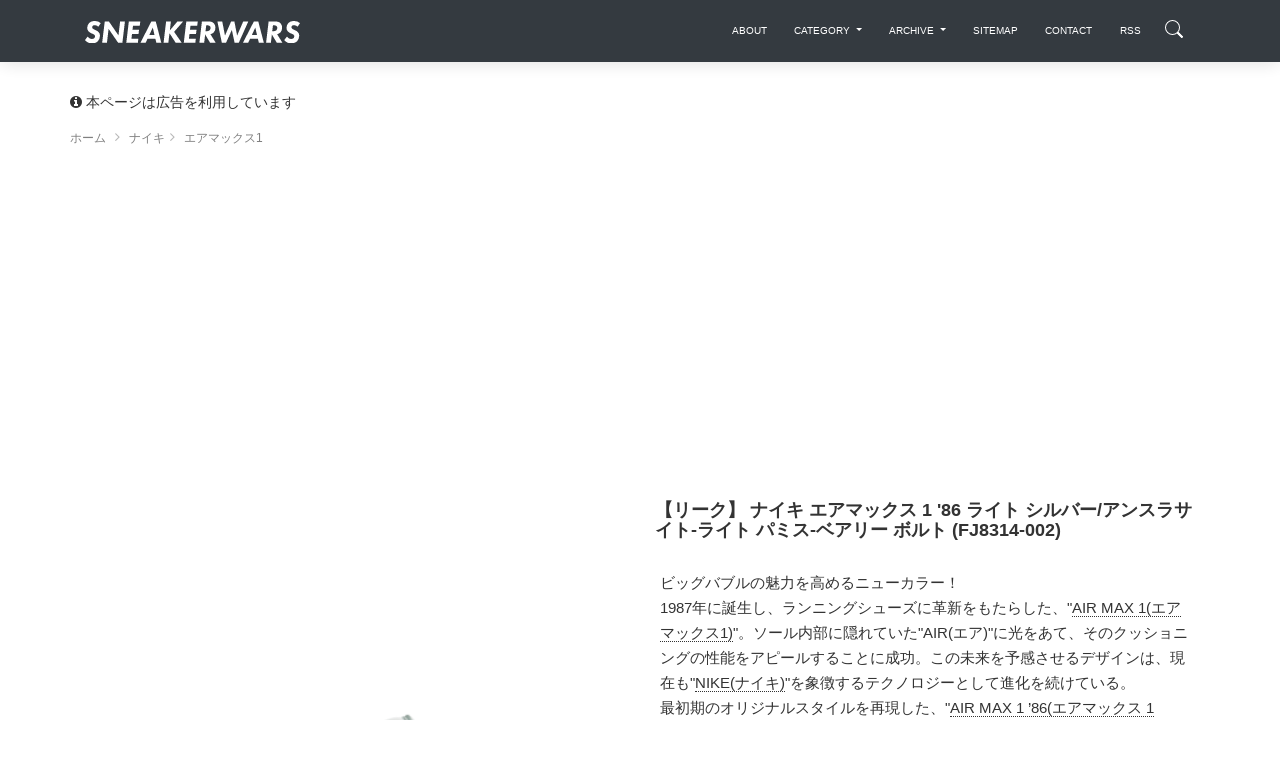

--- FILE ---
content_type: text/html; charset=UTF-8
request_url: https://sneakerwars.jp/items/view/18988
body_size: 20362
content:
<!DOCTYPE html>
<html lang="ja">
<head>
<meta charset="UTF-8">
<meta http-equiv="X-UA-Compatible" content="IE=edge,chrome=1" />
<meta content='width=device-width, initial-scale=1.0, maximum-scale=1.0, user-scalable=0, shrink-to-fit=no' name='viewport' />
<meta http-equiv="Content-Type" content="text/html; charset=utf-8" /><title>【リーク】 ナイキ エアマックス 1 '86 ライト シルバー/アンスラサイト-ライト パミス-ベアリー ボルト  (FJ8314-002) - スニーカーウォーズ</title>
<meta name="description" content="【リーク】 ナイキ エアマックス 1 &#039;86 ライト シルバー/アンスラサイト-ライト パミス-ベアリー ボルト  (FJ8314-002)。ビッグバブルの魅力を高めるニューカラー！

1987年に誕生し、ランニングシューズに革新をもたらした、&quot;AIR MAX 1(エアマックス1)&quot;。ソール内部に隠れていた&quot;AIR(エア)&quot;に光をあて、そのクッショニングの性能をアピールすることに成..." />
<meta name="keywords" content="スニーカーウォーズ,FJ8314-002,ナイキ,エアマックス1,ホワイト,グレー,ネイビー" />
<link rel="canonical" href="https://sneakerwars.jp/items/view/18988" />
<meta property="og:site_name" content="スニーカーウォーズ" />
<meta property="og:type" content="article" />
<meta property="og:url" content="https://sneakerwars.jp/items/view/18988" />
<meta property="fb:admins" content="100001130046622" />
<meta property="fb:app_id" content="181225491931248" />  
<meta property="og:locale" content="ja_JP" />
<meta property="og:title" content="【リーク】 ナイキ エアマックス 1 '86 ライト シルバー/アンスラサイト-ライト パミス-ベアリー ボルト  (FJ8314-002)" /><meta name="twitter:title" content="【リーク】 ナイキ エアマックス 1 '86 ライト シルバー/アンスラサイト-ライト パミス-ベアリー ボルト  (FJ8314-002)" /><meta property="og:image" content="https://img.sneakerwars.jp/images/18988/larges/nike-air-max-1-86-light-silver-anthracite-light-pumice-barely-volt-fj8314-002-1.png" /><meta name="twitter:image" content="https://img.sneakerwars.jp/images/18988/larges/nike-air-max-1-86-light-silver-anthracite-light-pumice-barely-volt-fj8314-002-1.png" /><meta name="thumbnail" content="https://img.sneakerwars.jp/images/18988/larges/nike-air-max-1-86-light-silver-anthracite-light-pumice-barely-volt-fj8314-002-1.png" /><meta property="og:description" content="【リーク】 ナイキ エアマックス 1 '86 ライト シルバー/アンスラサイト-ライト パミス-ベアリー ボルト  (FJ8314-002)。ビッグバブルの魅力を高めるニューカラー！

1987年に誕生し、ランニングシューズに革新をもたらした、&quot;AIR MAX 1(エアマックス1)&quot;。ソール内部に隠れていた&quot;AIR(エア)&quot;に光をあて、そのクッショニングの性能をアピールすることに成..." /><meta name="twitter:description"  content="【リーク】 ナイキ エアマックス 1 '86 ライト シルバー/アンスラサイト-ライト パミス-ベアリー ボルト  (FJ8314-002)。ビッグバブルの魅力を高めるニューカラー！

1987年に誕生し、ランニングシューズに革新をもたらした、&quot;AIR MAX 1(エアマックス1)&quot;。ソール内部に隠れていた&quot;AIR(エア)&quot;に光をあて、そのクッショニングの性能をアピールすることに成..." /><meta property="article:published_time" content="2023-04-12T11:27:00+09:00" /><meta property="article:modified_time" content="2023-11-11T20:44:00+09:00" /><meta property="article:tag" content="スニーカーウォーズ" /><meta property="article:tag" content="FJ8314-002" /><meta property="article:tag" content="ナイキ" /><meta property="article:tag" content="エアマックス1" /><meta property="article:tag" content="ホワイト" /><meta property="article:tag" content="グレー" /><meta property="article:tag" content="ネイビー" /><meta name='impact-site-verification' value='-27692064'>
<meta name="twitter:card" content="photo">
<meta name="twitter:site" content="@sneaker_wars">


<meta name="autor" content="スニーカーウォーズ">
<meta name="format-detection" content="telephone=no">
<!--[if lt IE 9]>
<script src="http://html5shiv.googlecode.com/svn/trunk/html5.js"></script>
<![endif]-->
<!--<script type="text/javascript" src="//ajax.googleapis.com/ajax/libs/jquery/1.5.0/jquery.min.js"></script> -->
 <script src="https://code.jquery.com/jquery-2.2.4.min.js" type="text/javascript"></script>
<script type="text/javascript">
//<![CDATA[

//]]>
</script>
<link href="https://image.sneakerwars.jp/favicon.ico" type="image/x-icon" rel="icon" />
<link href="https://image.sneakerwars.jp/favicon.ico" type="image/x-icon" rel="shortcut icon" />
<link href="https://fonts.googleapis.com/css?family=Montserrat:400,700,200" rel="stylesheet"  media="print" onload="this.media='all'"/>
<link rel="stylesheet" href="https://maxcdn.bootstrapcdn.com/font-awesome/latest/css/font-awesome.min.css"  media="print" onload="this.media='all'"/>
<link href="https://image.sneakerwars.jp/assets/css/bootstrap.min.css" rel="stylesheet"  media="print" onload="this.media='all'"/>
<link href="https://image.sneakerwars.jp/assets/css/now-ui-kit.css" rel="stylesheet"  media="print" onload="this.media='all'"/>

<link href="https://sneakerwars.jp/css/fontello.css" rel="stylesheet" />
	
	<!--
<link rel="stylesheet" type="text/css" href="https://image.sneakerwars.jp/slick/slick.css">
<link rel="stylesheet" type="text/css" href="https://image.sneakerwars.jp/slick/slick-theme.css">
-->
	
<script src="https://image.sneakerwars.jp/assets/js/core/lazysizes.min.js"></script>
	
<script async src="//pagead2.googlesyndication.com/pagead/js/adsbygoogle.js"></script>
<script>
     (adsbygoogle = window.adsbygoogle || []).push({
          google_ad_client: "ca-pub-2714494532853876",
          enable_page_level_ads: true
     });
</script>
<!-- Global site tag (gtag.js) - Google Analytics -->
<script async src="https://www.googletagmanager.com/gtag/js?id=UA-15903742-1"></script>
<script>
  window.dataLayer = window.dataLayer || [];
  function gtag(){dataLayer.push(arguments);}
  gtag('js', new Date());

  gtag('config', 'UA-15903742-1');
</script>

<!-- Google tag (gtag.js) -->
<script async src="https://www.googletagmanager.com/gtag/js?id=G-Z8L9MEGVRN"></script>
<script>
  window.dataLayer = window.dataLayer || [];
  function gtag(){dataLayer.push(arguments);}
  gtag('js', new Date());

  gtag('config', 'G-Z8L9MEGVRN');
</script>
	
	
	
<script type="text/javascript">
	
	var domainurl = "https://sneakerwars.jp/";
	
	
$(function(){
//サーチボックス表示	
	
       $(".search-icon").on('click',function(){
				$(".search-icon").toggleClass("search-active");
				$("#fulloverlay").toggleClass('fullOverlay');
 				$("#g-nav").toggleClass('panelactive');//ナビゲーションにpanelactiveクラスを付与
            //nav以外をタップした時
            if($("#g-nav").hasClass('panelactive')){
                $("#fulloverlay").on('click',function(){
					$(".search-icon").toggleClass("search-active");
                    $("#fulloverlay").removeClass('fullOverlay');
                    $("#g-nav").removeClass('panelactive');

                });
            }
        });
	
	
	// スクロール動作
  $(window).scroll(function(){
      var scr = $(window).scrollTop();
      if(scr > 60){
        /* $('.navbar-translate .navbar-brand img').removeClass('bigger');*/
		  ScrollAnime();
      }else{
        /* $('.navbar-translate .navbar-brand img').addClass('bigger');*/
      }
		 //ScrollAnime();
   })
	
		var beforePos = 0;//スクロールの値の比較用の設定

		function ScrollAnime() {
			var elemTop = $('header').offset().top;
			var scroll = $(window).scrollTop();
			//ヘッダーの出し入れをする
			if(scroll == beforePos) {
				//IE11対策
			}else if(0 > scroll - beforePos){
				
				if (!$('html').hasClass('nav-open')) {
					$('nav.navbar').removeClass('UpMove');	
					$('nav.navbar').addClass('DownMove');
				}
			}else {
				if (!$('html').hasClass('nav-open')) {
					$('nav.navbar').removeClass('DownMove');
					$('nav.navbar').addClass('UpMove');
				}
			}
			beforePos = scroll;
		}


		// ページが読み込ま後スクロール
		$(window).on('load', function () {
			if (!$('html').hasClass('nav-open')) {
				ScrollAnime();//スクロール途中でヘッダーが消え、上にスクロールすると復活する関数を呼ぶ
			}			
		});
	
	
	$( ".navbar-toggler" ).click(function() {
		$( "nav.navbar" ).removeClass( "DownMove" );
		
		if ($('#g-nav').hasClass('panelactive')) {
					$(".search-icon").toggleClass("search-active");
                    $("#fulloverlay").removeClass('fullOverlay');
                    $("#g-nav").removeClass('panelactive');
			}
	});
	
	var ua = navigator.userAgent.toLowerCase();
	if(ua.indexOf('swapp') != -1) {
		

		} 
	$('header,.slider1_container').fadeIn(0); 
	
/*
$( ".search" ).click(function() {
 $( "ul.navbar-nav" ).toggleClass( "active" );
 $( ".search_box" ).toggleClass( "search_box_active" );
	$( "nav .inner" ).toggleClass( "overflow-displaynone" );
});*/
	
	
	$('.rankingbox , .releasebox').hover(function(){
		$(this).css("cursor","pointer").addClass("card-hover");
		$(this).find(".card-description").addClass("hover-text");
		$(this).find(".btn-neutral").addClass("sns-hover");
		$(this).find("img").addClass("imagebox-hover");
		
	},function(){
		$(this).css("cursor","default").removeClass("card-hover");
		$(this).find(".card-description").removeClass("hover-text");
		$(this).find(".btn-neutral").removeClass("sns-hover");
		$(this).find("img").removeClass("imagebox-hover");
});
	
	 $('.rankingbox, .releasebox').click(function(){
		window.open($(this).find("a").attr("href"), '_self');
         return false;
    });

});
	
	
	
	$(window).load(function () {
			$( "header .google-auto-placed , #ranking .google-auto-placed , header .google_ads_frame4" ).hide();
		/*$(".col5_ranking").autoHeight({column:5});
		$(".col5_ranking ul li.image").autoHeight({column:5});*/
		$("div.col5_ranking ul li.image").each(function(i){
				var img = $(this).find("a img").height();
				var h = $(this).height();
				var mtop = Math.ceil(((h-img)/2)); //画像の幅の半分のマージン
				$(this).find("a img").css("margin-top",mtop+"px")
		});

	});


</script>
<style type="text/css">
.banner-top-50 	.col-md-12{
	padding-left: 0px;
	padding-right: 0px;
	}
.snsicon{
margin: 60px 0 0;
}
.youtube {
  position: relative;
  width: 100%;
  padding-top: 56.25%;
}
.youtube iframe {
  position: absolute;
  top: 0;
  right: 0;
  width: 100% !important;
  height: 100% !important;
}
	
header,.slider1_container,.display-os{display: none;}
.swapp{margin-top: -70px}
.swapp-bottom{margin-bottom: 20px}
#app{margin-top: 25px}
#app2{margin-top: 25px}
	
        /*jssor slider loading skin spin css*/
        .jssorl-009-spin img {
            animation-name: jssorl-009-spin;
            animation-duration: 1.6s;
            animation-iteration-count: infinite;
            animation-timing-function: linear;
        }

        @keyframes jssorl-009-spin {
            from { transform: rotate(0deg); }
            to { transform: rotate(360deg); }
        }

        /*jssor slider bullet skin 051 css*/
        .jssorb051 .i {position:absolute;cursor:pointer;}
        .jssorb051 .i .b {fill:#fff;fill-opacity:0.3;}
        .jssorb051 .i:hover .b {fill-opacity:.7;}
        .jssorb051 .iav .b {fill-opacity: 1;}
        .jssorb051 .i.idn {opacity:.3;}

        /*jssor slider arrow skin 051 css*/
		.jssora053 {display:block;position:absolute;cursor:pointer; opacity:.5;}
        .jssora053 .a {fill:none;stroke:#fff;stroke-width:640;stroke-miterlimit:10;}
        .jssora053:hover { opacity:1; }
        .jssora053.jssora053dn {opacity:.5;}
        .jssora053.jssora053ds {opacity:.3;pointer-events:none;}
.navbar-search-md-margin{
	margin-top: 5px;		  
}
.navbar-search-md-fadeUp {
/*animation-delay: 0.6s;*/
animation-name:fadeUpAnime;
animation-duration:0.5s;
animation-fill-mode:forwards;
opacity: 0;
}
@keyframes fadeUpAnime{
  from {
    opacity: 0;
 /* transform: translateX(-15px);*/
  }

  to {
    opacity: 1;
  /*transform: translateY(0);*/
  }
}
#releasebox .topboder{
padding-bottom:40px;
}

    .modalBody .h5, h5 {
    font-size: 1.2em;
}
      .modalBody .title-30-margin{
          margin-top:20px;
    }
@media (max-width: 619px){
 .modalBody .title-30-margin{
    margin-top: 20px;
}
      .modalBody  .col-3{
          
          padding-right: 10px;
    padding-left: 5px;
            }
        
       .modalBody   .btn-round {
    padding: 10px 18px;
}
        
    }
@media (max-width:768px){
    
    .description {
font-size: 13px;
}
    
    }
</style>



<style type="text/css">
@font-face {
  font-family: 'fontello';
  src: url('https://sneakerwars.jp/font/fontello.eot?69728287');
  src: url('https://sneakerwars.jp/font/fontello.eot?69728287#iefix') format('embedded-opentype'),
       url('https://sneakerwars.jp/font/fontello.woff?69728287') format('woff'),
       url('https://sneakerwars.jp/font/fontello.ttf?69728287') format('truetype'),
       url('https://sneakerwars.jp/font/fontello.svg?69728287#fontello') format('svg');
  font-weight: normal;
  font-style: normal;
}


</style>

<script type="text/javascript">var vc_sid="2452140"</script>
<script type="text/javascript" src="//vpj.valuecommerce.com/vcparam_pvd.js" async></script>

	
	
</head>
<body class="blog-post about-us">


	
<!-- Navbar -->
<header id="header">
<nav class="navbar navbar-expand-lg bg-dark fixed-top DownMove">
  <div class="container">
    <div class="navbar-translate">
    <a class="navbar-brand" href="https://sneakerwars.jp" data-placement="bottom"><img src="https://image.sneakerwars.jp/image/snekerwars-title-black-1.svg" alt="SNEAKERWARS"  class="" /></a>
		
				<div class="d-inline-flex" >
			<div class="d-lg-none navbar-search-md-margin navbar-search-md-fadeUp">
	  			<div class="search-icon"></div>
			</div>
					
		
    <button class="navbar-toggler" type="button" data-toggle="collapse" data-target="#navigation" aria-controls="navigation-index" aria-expanded="false" aria-label="Toggle navigation">
      	        <span class="navbar-toggler-bar bar1"></span>
                <span class="navbar-toggler-bar bar2"></span>
                <span class="navbar-toggler-bar bar3"></span>
      </button>
    </div>
		</div>
	  
<div class="collapse navbar-collapse inner" data-nav-image="https://image.sneakerwars.jp/image/sidenavi_bg.jpg" data-color="BLACK">
    <!--  <div data-placement="bottom" class="d-lg-none d-xl-none search-box-margin">
        <form action="https://sneakerwars.jp/items/search/" method="GET">
          <dl class="search1">
            <dt>
              <input type="text" name="q" value="" placeholder="Search" />
            </dt>
            <dd>
              <button><span class="fa fa-search"></span></button>
            </dd>
          </dl>
        </form>
      </div> -->

    <ul class="navbar-nav ml-auto search-box-margin">
        <li class="nav-item"> <a class="nav-link" href="https://sneakerwars.jp/about.html">
          <p class="hidden-lg-up">ABOUT</p>
          </a>
          </li>
        <li class="nav-item dropdown sd-lg-none d-xl-non"> <a href="#" class="nav-link dropdown-toggle" id="navbarDropdownMenuLink" data-toggle="dropdown">
          <p>CATEGORY</p>
          </a>
          <div class="dropdown-menu dropdown-menu-right" aria-labelledby="navbarDropdownMenuLink">
           
           <a href="/items/category/1" class="dropdown-item">ナイキ (15077)</a><a href="/items/category/2" class="dropdown-item">アディダス (4717)</a><a href="/items/category/5" class="dropdown-item">ニューバランス (2000)</a><a href="/items/category/4" class="dropdown-item">リーボック (1407)</a><a href="/items/category/3" class="dropdown-item">プーマ (1288)</a><a href="/items/category/7" class="dropdown-item">ヴァンズ (1092)</a><a href="/items/category/6" class="dropdown-item">コンバース (978)</a><a href="/items/category/10" class="dropdown-item">アシックス (972)</a><a href="/items/category/8" class="dropdown-item">その他 (199)</a><a href="/items/category/16" class="dropdown-item">サロモン (175)</a><a href="/items/category/14" class="dropdown-item">ミズノ (105)</a><a href="/items/category/11" class="dropdown-item">ルコックスポルティフ (54)</a><a href="/items/category/15" class="dropdown-item">オニツカタイガー (42)</a><a href="/items/category/17" class="dropdown-item">アンダーアーマー (31)</a><a href="/items/category/13" class="dropdown-item">ブルックス (7)</a><a href="/items/category/12" class="dropdown-item">ラコステ (4)</a><a href="/items/category/9" class="dropdown-item">ブログ (4)</a>           </div>
        </li>
        
        <li class="nav-item dropdown sd-lg-none d-xl-non"> <a href="#" class="nav-link dropdown-toggle" id="navbarDropdownMenuLink" data-toggle="dropdown">
          <p>ARCHIVE</p>
          </a>
          <div class="dropdown-menu dropdown-menu-right" aria-labelledby="navbarDropdownMenuLink">
          	<a href="/items/archive/202601" title="2026年01月" rel="archive" class="dropdown-item">2026年01月 (61)</a><a href="/items/archive/202512" title="2025年12月" rel="archive" class="dropdown-item">2025年12月 (473)</a><a href="/items/archive/202511" title="2025年11月" rel="archive" class="dropdown-item">2025年11月 (392)</a><a href="/items/archive/202510" title="2025年10月" rel="archive" class="dropdown-item">2025年10月 (524)</a><a href="/items/archive/202509" title="2025年09月" rel="archive" class="dropdown-item">2025年09月 (491)</a><a href="/items/archive/202508" title="2025年08月" rel="archive" class="dropdown-item">2025年08月 (348)</a><a href="/items/archive/202507" title="2025年07月" rel="archive" class="dropdown-item">2025年07月 (407)</a><a href="/items/archive/202506" title="2025年06月" rel="archive" class="dropdown-item">2025年06月 (332)</a><a href="/items/archive/202505" title="2025年05月" rel="archive" class="dropdown-item">2025年05月 (299)</a><a href="/items/archive/202504" title="2025年04月" rel="archive" class="dropdown-item">2025年04月 (343)</a><a href="/items/archive/202503" title="2025年03月" rel="archive" class="dropdown-item">2025年03月 (344)</a><a href="/items/archive/202502" title="2025年02月" rel="archive" class="dropdown-item">2025年02月 (307)</a><a href="/items/archive/202501" title="2025年01月" rel="archive" class="dropdown-item">2025年01月 (283)</a><a href="/items/archive/202412" title="2024年12月" rel="archive" class="dropdown-item">2024年12月 (256)</a><a href="/items/archive/202411" title="2024年11月" rel="archive" class="dropdown-item">2024年11月 (255)</a><a href="/items/archive/202410" title="2024年10月" rel="archive" class="dropdown-item">2024年10月 (388)</a><a href="/items/archive/202409" title="2024年09月" rel="archive" class="dropdown-item">2024年09月 (291)</a><a href="/items/archive/202408" title="2024年08月" rel="archive" class="dropdown-item">2024年08月 (254)</a><a href="/items/archive/202407" title="2024年07月" rel="archive" class="dropdown-item">2024年07月 (290)</a><a href="/items/archive/202406" title="2024年06月" rel="archive" class="dropdown-item">2024年06月 (202)</a><a href="/items/archive/202405" title="2024年05月" rel="archive" class="dropdown-item">2024年05月 (277)</a><a href="/items/archive/202404" title="2024年04月" rel="archive" class="dropdown-item">2024年04月 (249)</a><a href="/items/archive/202403" title="2024年03月" rel="archive" class="dropdown-item">2024年03月 (221)</a><a href="/items/archive/202402" title="2024年02月" rel="archive" class="dropdown-item">2024年02月 (280)</a><a href="/items/archive/202401" title="2024年01月" rel="archive" class="dropdown-item">2024年01月 (246)</a><a href="/items/archive/202312" title="2023年12月" rel="archive" class="dropdown-item">2023年12月 (219)</a><a href="/items/archive/202311" title="2023年11月" rel="archive" class="dropdown-item">2023年11月 (299)</a><a href="/items/archive/202310" title="2023年10月" rel="archive" class="dropdown-item">2023年10月 (237)</a><a href="/items/archive/202309" title="2023年09月" rel="archive" class="dropdown-item">2023年09月 (232)</a><a href="/items/archive/202308" title="2023年08月" rel="archive" class="dropdown-item">2023年08月 (192)</a><a href="/items/archive/202307" title="2023年07月" rel="archive" class="dropdown-item">2023年07月 (201)</a><a href="/items/archive/202306" title="2023年06月" rel="archive" class="dropdown-item">2023年06月 (207)</a><a href="/items/archive/202305" title="2023年05月" rel="archive" class="dropdown-item">2023年05月 (195)</a><a href="/items/archive/202304" title="2023年04月" rel="archive" class="dropdown-item">2023年04月 (214)</a><a href="/items/archive/202303" title="2023年03月" rel="archive" class="dropdown-item">2023年03月 (179)</a><a href="/items/archive/202302" title="2023年02月" rel="archive" class="dropdown-item">2023年02月 (202)</a><a href="/items/archive/202301" title="2023年01月" rel="archive" class="dropdown-item">2023年01月 (184)</a><a href="/items/archive/202212" title="2022年12月" rel="archive" class="dropdown-item">2022年12月 (162)</a><a href="/items/archive/202211" title="2022年11月" rel="archive" class="dropdown-item">2022年11月 (175)</a><a href="/items/archive/202210" title="2022年10月" rel="archive" class="dropdown-item">2022年10月 (156)</a><a href="/items/archive/202209" title="2022年09月" rel="archive" class="dropdown-item">2022年09月 (211)</a><a href="/items/archive/202208" title="2022年08月" rel="archive" class="dropdown-item">2022年08月 (237)</a><a href="/items/archive/202207" title="2022年07月" rel="archive" class="dropdown-item">2022年07月 (208)</a><a href="/items/archive/202206" title="2022年06月" rel="archive" class="dropdown-item">2022年06月 (190)</a><a href="/items/archive/202205" title="2022年05月" rel="archive" class="dropdown-item">2022年05月 (164)</a><a href="/items/archive/202204" title="2022年04月" rel="archive" class="dropdown-item">2022年04月 (180)</a><a href="/items/archive/202203" title="2022年03月" rel="archive" class="dropdown-item">2022年03月 (218)</a><a href="/items/archive/202202" title="2022年02月" rel="archive" class="dropdown-item">2022年02月 (206)</a><a href="/items/archive/202201" title="2022年01月" rel="archive" class="dropdown-item">2022年01月 (142)</a><a href="/items/archive/202112" title="2021年12月" rel="archive" class="dropdown-item">2021年12月 (195)</a><a href="/items/archive/202111" title="2021年11月" rel="archive" class="dropdown-item">2021年11月 (183)</a><a href="/items/archive/202110" title="2021年10月" rel="archive" class="dropdown-item">2021年10月 (183)</a><a href="/items/archive/202109" title="2021年09月" rel="archive" class="dropdown-item">2021年09月 (225)</a><a href="/items/archive/202108" title="2021年08月" rel="archive" class="dropdown-item">2021年08月 (195)</a><a href="/items/archive/202107" title="2021年07月" rel="archive" class="dropdown-item">2021年07月 (186)</a><a href="/items/archive/202106" title="2021年06月" rel="archive" class="dropdown-item">2021年06月 (172)</a><a href="/items/archive/202105" title="2021年05月" rel="archive" class="dropdown-item">2021年05月 (180)</a><a href="/items/archive/202104" title="2021年04月" rel="archive" class="dropdown-item">2021年04月 (191)</a><a href="/items/archive/202103" title="2021年03月" rel="archive" class="dropdown-item">2021年03月 (165)</a><a href="/items/archive/202102" title="2021年02月" rel="archive" class="dropdown-item">2021年02月 (174)</a><a href="/items/archive/202101" title="2021年01月" rel="archive" class="dropdown-item">2021年01月 (123)</a><a href="/items/archive/202012" title="2020年12月" rel="archive" class="dropdown-item">2020年12月 (184)</a><a href="/items/archive/202011" title="2020年11月" rel="archive" class="dropdown-item">2020年11月 (193)</a><a href="/items/archive/202010" title="2020年10月" rel="archive" class="dropdown-item">2020年10月 (187)</a><a href="/items/archive/202009" title="2020年09月" rel="archive" class="dropdown-item">2020年09月 (167)</a><a href="/items/archive/202008" title="2020年08月" rel="archive" class="dropdown-item">2020年08月 (170)</a><a href="/items/archive/202007" title="2020年07月" rel="archive" class="dropdown-item">2020年07月 (196)</a><a href="/items/archive/202006" title="2020年06月" rel="archive" class="dropdown-item">2020年06月 (154)</a><a href="/items/archive/202005" title="2020年05月" rel="archive" class="dropdown-item">2020年05月 (164)</a><a href="/items/archive/202004" title="2020年04月" rel="archive" class="dropdown-item">2020年04月 (192)</a><a href="/items/archive/202003" title="2020年03月" rel="archive" class="dropdown-item">2020年03月 (164)</a><a href="/items/archive/202002" title="2020年02月" rel="archive" class="dropdown-item">2020年02月 (176)</a><a href="/items/archive/202001" title="2020年01月" rel="archive" class="dropdown-item">2020年01月 (181)</a><a href="/items/archive/201912" title="2019年12月" rel="archive" class="dropdown-item">2019年12月 (200)</a><a href="/items/archive/201911" title="2019年11月" rel="archive" class="dropdown-item">2019年11月 (210)</a><a href="/items/archive/201910" title="2019年10月" rel="archive" class="dropdown-item">2019年10月 (191)</a><a href="/items/archive/201909" title="2019年09月" rel="archive" class="dropdown-item">2019年09月 (180)</a><a href="/items/archive/201908" title="2019年08月" rel="archive" class="dropdown-item">2019年08月 (200)</a><a href="/items/archive/201907" title="2019年07月" rel="archive" class="dropdown-item">2019年07月 (196)</a><a href="/items/archive/201906" title="2019年06月" rel="archive" class="dropdown-item">2019年06月 (201)</a><a href="/items/archive/201905" title="2019年05月" rel="archive" class="dropdown-item">2019年05月 (223)</a><a href="/items/archive/201904" title="2019年04月" rel="archive" class="dropdown-item">2019年04月 (193)</a><a href="/items/archive/201903" title="2019年03月" rel="archive" class="dropdown-item">2019年03月 (181)</a><a href="/items/archive/201902" title="2019年02月" rel="archive" class="dropdown-item">2019年02月 (202)</a><a href="/items/archive/201901" title="2019年01月" rel="archive" class="dropdown-item">2019年01月 (183)</a><a href="/items/archive/201812" title="2018年12月" rel="archive" class="dropdown-item">2018年12月 (170)</a><a href="/items/archive/201811" title="2018年11月" rel="archive" class="dropdown-item">2018年11月 (197)</a><a href="/items/archive/201810" title="2018年10月" rel="archive" class="dropdown-item">2018年10月 (168)</a><a href="/items/archive/201809" title="2018年09月" rel="archive" class="dropdown-item">2018年09月 (192)</a><a href="/items/archive/201808" title="2018年08月" rel="archive" class="dropdown-item">2018年08月 (173)</a><a href="/items/archive/201807" title="2018年07月" rel="archive" class="dropdown-item">2018年07月 (154)</a><a href="/items/archive/201806" title="2018年06月" rel="archive" class="dropdown-item">2018年06月 (143)</a><a href="/items/archive/201805" title="2018年05月" rel="archive" class="dropdown-item">2018年05月 (128)</a><a href="/items/archive/201804" title="2018年04月" rel="archive" class="dropdown-item">2018年04月 (121)</a><a href="/items/archive/201803" title="2018年03月" rel="archive" class="dropdown-item">2018年03月 (116)</a><a href="/items/archive/201802" title="2018年02月" rel="archive" class="dropdown-item">2018年02月 (105)</a><a href="/items/archive/201801" title="2018年01月" rel="archive" class="dropdown-item">2018年01月 (101)</a><a href="/items/archive/201712" title="2017年12月" rel="archive" class="dropdown-item">2017年12月 (90)</a><a href="/items/archive/201711" title="2017年11月" rel="archive" class="dropdown-item">2017年11月 (107)</a><a href="/items/archive/201710" title="2017年10月" rel="archive" class="dropdown-item">2017年10月 (78)</a><a href="/items/archive/201709" title="2017年09月" rel="archive" class="dropdown-item">2017年09月 (95)</a><a href="/items/archive/201708" title="2017年08月" rel="archive" class="dropdown-item">2017年08月 (81)</a><a href="/items/archive/201707" title="2017年07月" rel="archive" class="dropdown-item">2017年07月 (87)</a><a href="/items/archive/201706" title="2017年06月" rel="archive" class="dropdown-item">2017年06月 (92)</a><a href="/items/archive/201705" title="2017年05月" rel="archive" class="dropdown-item">2017年05月 (91)</a><a href="/items/archive/201704" title="2017年04月" rel="archive" class="dropdown-item">2017年04月 (60)</a><a href="/items/archive/201703" title="2017年03月" rel="archive" class="dropdown-item">2017年03月 (84)</a><a href="/items/archive/201702" title="2017年02月" rel="archive" class="dropdown-item">2017年02月 (84)</a><a href="/items/archive/201701" title="2017年01月" rel="archive" class="dropdown-item">2017年01月 (78)</a><a href="/items/archive/201612" title="2016年12月" rel="archive" class="dropdown-item">2016年12月 (84)</a><a href="/items/archive/201611" title="2016年11月" rel="archive" class="dropdown-item">2016年11月 (72)</a><a href="/items/archive/201610" title="2016年10月" rel="archive" class="dropdown-item">2016年10月 (91)</a><a href="/items/archive/201609" title="2016年09月" rel="archive" class="dropdown-item">2016年09月 (82)</a><a href="/items/archive/201608" title="2016年08月" rel="archive" class="dropdown-item">2016年08月 (91)</a><a href="/items/archive/201607" title="2016年07月" rel="archive" class="dropdown-item">2016年07月 (103)</a><a href="/items/archive/201606" title="2016年06月" rel="archive" class="dropdown-item">2016年06月 (109)</a><a href="/items/archive/201605" title="2016年05月" rel="archive" class="dropdown-item">2016年05月 (101)</a><a href="/items/archive/201604" title="2016年04月" rel="archive" class="dropdown-item">2016年04月 (105)</a><a href="/items/archive/201603" title="2016年03月" rel="archive" class="dropdown-item">2016年03月 (127)</a><a href="/items/archive/201602" title="2016年02月" rel="archive" class="dropdown-item">2016年02月 (119)</a><a href="/items/archive/201601" title="2016年01月" rel="archive" class="dropdown-item">2016年01月 (97)</a><a href="/items/archive/201512" title="2015年12月" rel="archive" class="dropdown-item">2015年12月 (114)</a><a href="/items/archive/201511" title="2015年11月" rel="archive" class="dropdown-item">2015年11月 (129)</a><a href="/items/archive/201510" title="2015年10月" rel="archive" class="dropdown-item">2015年10月 (144)</a><a href="/items/archive/201509" title="2015年09月" rel="archive" class="dropdown-item">2015年09月 (111)</a><a href="/items/archive/201508" title="2015年08月" rel="archive" class="dropdown-item">2015年08月 (118)</a><a href="/items/archive/201507" title="2015年07月" rel="archive" class="dropdown-item">2015年07月 (139)</a><a href="/items/archive/201506" title="2015年06月" rel="archive" class="dropdown-item">2015年06月 (124)</a><a href="/items/archive/201505" title="2015年05月" rel="archive" class="dropdown-item">2015年05月 (108)</a><a href="/items/archive/201504" title="2015年04月" rel="archive" class="dropdown-item">2015年04月 (115)</a><a href="/items/archive/201503" title="2015年03月" rel="archive" class="dropdown-item">2015年03月 (109)</a><a href="/items/archive/201502" title="2015年02月" rel="archive" class="dropdown-item">2015年02月 (112)</a><a href="/items/archive/201501" title="2015年01月" rel="archive" class="dropdown-item">2015年01月 (112)</a><a href="/items/archive/201412" title="2014年12月" rel="archive" class="dropdown-item">2014年12月 (109)</a><a href="/items/archive/201411" title="2014年11月" rel="archive" class="dropdown-item">2014年11月 (100)</a><a href="/items/archive/201410" title="2014年10月" rel="archive" class="dropdown-item">2014年10月 (105)</a><a href="/items/archive/201409" title="2014年09月" rel="archive" class="dropdown-item">2014年09月 (104)</a><a href="/items/archive/201408" title="2014年08月" rel="archive" class="dropdown-item">2014年08月 (109)</a><a href="/items/archive/201407" title="2014年07月" rel="archive" class="dropdown-item">2014年07月 (125)</a><a href="/items/archive/201406" title="2014年06月" rel="archive" class="dropdown-item">2014年06月 (108)</a><a href="/items/archive/201405" title="2014年05月" rel="archive" class="dropdown-item">2014年05月 (100)</a><a href="/items/archive/201404" title="2014年04月" rel="archive" class="dropdown-item">2014年04月 (137)</a><a href="/items/archive/201403" title="2014年03月" rel="archive" class="dropdown-item">2014年03月 (138)</a><a href="/items/archive/201402" title="2014年02月" rel="archive" class="dropdown-item">2014年02月 (103)</a><a href="/items/archive/201401" title="2014年01月" rel="archive" class="dropdown-item">2014年01月 (126)</a><a href="/items/archive/201312" title="2013年12月" rel="archive" class="dropdown-item">2013年12月 (147)</a><a href="/items/archive/201311" title="2013年11月" rel="archive" class="dropdown-item">2013年11月 (123)</a><a href="/items/archive/201310" title="2013年10月" rel="archive" class="dropdown-item">2013年10月 (132)</a><a href="/items/archive/201309" title="2013年09月" rel="archive" class="dropdown-item">2013年09月 (115)</a><a href="/items/archive/201308" title="2013年08月" rel="archive" class="dropdown-item">2013年08月 (110)</a><a href="/items/archive/201307" title="2013年07月" rel="archive" class="dropdown-item">2013年07月 (123)</a><a href="/items/archive/201306" title="2013年06月" rel="archive" class="dropdown-item">2013年06月 (90)</a><a href="/items/archive/201305" title="2013年05月" rel="archive" class="dropdown-item">2013年05月 (78)</a><a href="/items/archive/201304" title="2013年04月" rel="archive" class="dropdown-item">2013年04月 (66)</a><a href="/items/archive/201303" title="2013年03月" rel="archive" class="dropdown-item">2013年03月 (80)</a><a href="/items/archive/201302" title="2013年02月" rel="archive" class="dropdown-item">2013年02月 (84)</a><a href="/items/archive/201301" title="2013年01月" rel="archive" class="dropdown-item">2013年01月 (86)</a><a href="/items/archive/201212" title="2012年12月" rel="archive" class="dropdown-item">2012年12月 (78)</a><a href="/items/archive/201211" title="2012年11月" rel="archive" class="dropdown-item">2012年11月 (69)</a><a href="/items/archive/201210" title="2012年10月" rel="archive" class="dropdown-item">2012年10月 (73)</a><a href="/items/archive/201209" title="2012年09月" rel="archive" class="dropdown-item">2012年09月 (89)</a><a href="/items/archive/201208" title="2012年08月" rel="archive" class="dropdown-item">2012年08月 (100)</a><a href="/items/archive/201207" title="2012年07月" rel="archive" class="dropdown-item">2012年07月 (102)</a><a href="/items/archive/201206" title="2012年06月" rel="archive" class="dropdown-item">2012年06月 (103)</a><a href="/items/archive/201205" title="2012年05月" rel="archive" class="dropdown-item">2012年05月 (89)</a><a href="/items/archive/200712" title="2007年12月" rel="archive" class="dropdown-item">2007年12月 (27)</a><a href="/items/archive/200711" title="2007年11月" rel="archive" class="dropdown-item">2007年11月 (66)</a><a href="/items/archive/200710" title="2007年10月" rel="archive" class="dropdown-item">2007年10月 (45)</a><a href="/items/archive/200709" title="2007年09月" rel="archive" class="dropdown-item">2007年09月 (19)</a>          </div>
        </li>
        <li class="nav-item"> <a class="nav-link" href="https://sneakerwars.jp/sitemap">
          <p class="hidden-lg-up">SITEMAP</p>
          </a> </li>
        <li class="nav-item"> <a class="nav-link" href="https://sneakerwars.jp/contact.html">
          <p class="hidden-lg-up">CONTACT</p>
          </a> </li>
        <li class="nav-item"> <a class="nav-link" href="https://sneakerwars.jp/items.rss">
          <p class="hidden-lg-up">RSS</p>
          </a> </li>
        <div class="buttons"> <a href="http://twitter.com/sneaker_wars" class="btn btn-icon btn-link btn-neutral btn-lg d-lg-none d-xl-none" aria-label="Twitter"> <i class="fa fa-twitter"></i> </a> <a href="https://www.facebook.com/sneakerwars.jp/" class="btn btn-icon btn-link btn-neutral btn-lg d-lg-none d-xl-none" aria-label="Facebook"> <i class="fa fa-facebook-square"></i> </a> <a href="https://www.instagram.com/sneaker_wars" class="btn btn-icon btn-link btn-neutral btn-lg d-lg-none d-xl-none" aria-label="Instagram"> <i class="fa fa-instagram"></i> </a> <a href="https://line.me/R/ti/p/%40wks2725s" class="btn btn-icon btn-link btn-neutral btn-lg d-lg-none d-xl-none" aria-label="line@"> <i class="fa c-fa-line"></i> </a> </div>
        <li class="d-lg-none d-xl-none copyright m-4">COPYRIGHT © スニーカーウォーズ AllRIGHTS RESERVED</li>
      </ul>
      <div data-placement="bottom" class="d-none d-lg-block">
		  
 		<div class="search-icon"></div>
		  
      </div>
      <div data-placement="bottom" class="d-none d-lg-block"> </div>
    </div>
  </div>
</nav>
	
		<nav id="g-nav">
<div class="search-menu-under">
<form action="https://sneakerwars.jp/items/search/" method="GET" class="search-form">
			<input class="search-input" placeholder="Search..." name="q" type="text" value="">
			<div class="search-submit">
				<button type="submit" id="sbtn2"  aria-label="検索ボタン"><i class="fa fa-search"></i></button>
			</div>
		</form>
	

</div>
</nav>
	<div id="fulloverlay" ></div>
	
	
</header>
<!-- End Navbar -->



      
<script type="text/javascript">
$(function(){
	/* APP */
var ua = navigator.userAgent.toLowerCase();
	if(ua.indexOf('swapp') != -1) {
		 $('#app').removeClass('displaynone');
		$('#app2').removeClass('displaynone');
		$('#app3').removeClass('displaynone');
		$('#app4').removeClass('displaynone');	
		$('#app5').removeClass('displaynone');	
} 
//	var foo = document.getElementById('appbutton');foo.classList.replace('btn-alart-off','btn-alart');
	
	/* 続きを読む */
	$('.readmore').click(function(){
		$(this).hide();
		$(this).parent('.main').removeClass('onhidden');
	});
	
	$('.onlineshop-boder').hover(function(){
		$(this).css("cursor","pointer");
		$(this).find(".card-description").addClass("hover-text");
		$(this).find(".font-releaseshop").addClass("hover-text");
		$(this).find(".font-online").addClass("font-online-hover");
		$(this).find(".btn-primary").addClass("shophover");
		$(this).find("img").addClass("imagebox-hover");
		
	},function(){
		$(this).css("cursor","default").removeClass("card-hover");
		$(this).find(".card-description").removeClass("hover-text");
		$(this).find(".font-releaseshop").removeClass("hover-text");
		$(this).find(".font-online").removeClass("font-online-hover");
		$(this).find(".btn-primary").removeClass("shophover");
		$(this).find("img").removeClass("imagebox-hover");
});
	$('.onlineshop-boder').click(function(){
		window.open($(this).find("a").attr("href"), '_target');
         return false;
    });
	
	$('.btn-cart').click(function(){
		window.open($(this).find("a").attr("href"), '_target');
         return false;	
	});
		
	$('.card-sns').hover(function(){
		$(this).css("cursor","pointer").addClass("card-hover");
		$(this).find(".card-description").addClass("hover-text");
		$(this).find(".btn-neutral").addClass("sns-hover");
		$(this).find("img").addClass("imagebox-hover");
		
	},function(){
		$(this).css("cursor","default").removeClass("card-hover");
		$(this).find(".card-description").removeClass("hover-text");
		$(this).find(".btn-neutral").removeClass("sns-hover");
		$(this).find("img").removeClass("imagebox-hover");
});
	
	 $('.card-sns').click(function(){
		window.open($(this).find("a").attr("href"), '_self');
         return false;
    });
	$('#appbutton').click(function(){
		window.open($(this).find("a").attr("href"), '_self');
         return false;
    });
	$('#appbuttonlike').click(function(){
		window.open($(this).find("a").attr("href"), '_self');
         return false;
    });
	$('#appbuttonshare').click(function(){
		window.open($(this).find("a").attr("href"), '_self');
         return false;
    });
	$('#appbutton2').click(function(){
		window.open($(this).find("a").attr("href"), '_self');
         return false;
    });
	$('#appbuttonlike2').click(function(){
		window.open($(this).find("a").attr("href"), '_self');
         return false;
    });
	
	$('#copyLink').click(function(event) {
    event.preventDefault(); 

    var link = $(this).attr('href');
    var tempTextArea = $('<textarea>');
    tempTextArea.val(link);
    $('body').append(tempTextArea);
    tempTextArea.select();
    document.execCommand('copy');
    tempTextArea.remove();
    var tooltip = $('#copyLink .tooltiptext');
    tooltip.css('visibility', 'visible');
    setTimeout(function() {
      tooltip.css('visibility', 'hidden');
    }, 2000);
  });
	
	
	
});
	</script>
    <script>
        jQuery(document).ready(function ($) {
            //Reference http://www.jssor.com/development/slider-with-slideshow-jquery.html
            //Reference http://www.jssor.com/development/tool-slideshow-transition-viewer.html

            var _SlideshowTransitions = [
                //Fade Twins
                { $Duration: 700, $Opacity: 2, $Brother: { $Duration: 1000, $Opacity: 2 } },
                //Rotate Overlap
               
            ];


            var options = {
                $FillMode: 1,                                       //[Optional] The way to fill image in slide, 0 stretch, 1 contain (keep aspect ratio and put all inside slide), 2 cover (keep aspect ratio and cover whole slide), 4 actual size, 5 contain for large image, actual size for small image, default value is 0
                $DragOrientation: 1,                                //[Optional] Orientation to drag slide, 0 no drag, 1 horizental, 2 vertical, 3 either, default value is 1 (Note that the $DragOrientation should be the same as $PlayOrientation when $DisplayPieces is greater than 1, or parking position is not 0)
                $AutoPlay: false,                                    //[Optional] Whether to auto play, to enable slideshow, this option must be set to true, default value is false
                //$AutoPlayInterval: 2500,                            //[Optional] Interval (in milliseconds) to go for next slide since the previous stopped if the slider is auto playing, default value is 3000
                $SlideshowOptions: {                                //[Optional] Options to specify and enable slideshow or not
                    $Class: $JssorSlideshowRunner$,                 //[Required] Class to create instance of slideshow
                    $Transitions: _SlideshowTransitions,            //[Required] An array of slideshow transitions to play slideshow
                    $TransitionsOrder: 1,                           //[Optional] The way to choose transition to play slide, 1 Sequence, 0 Random
                    $ShowLink: true                                    //[Optional] Whether to bring slide link on top of the slider when slideshow is running, default value is false
                },

                $BulletNavigatorOptions: {                                //[Optional] Options to specify and enable navigator or not
                    $Class: $JssorBulletNavigator$,                       //[Required] Class to create navigator instance
                    $ChanceToShow: 2,                               //[Required] 0 Never, 1 Mouse Over, 2 Always
                    $AutoCenter: 1,                                 //[Optional] Auto center navigator in parent container, 0 None, 1 Horizontal, 2 Vertical, 3 Both, default value is 0
                    $Steps: 1,                                      //[Optional] Steps to go for each navigation request, default value is 1
                    $Lanes: 1,                                      //[Optional] Specify lanes to arrange items, default value is 1
                    $SpacingX: 10,                                  //[Optional] Horizontal space between each item in pixel, default value is 0
                    $SpacingY: 10,                                  //[Optional] Vertical space between each item in pixel, default value is 0
                    $Orientation: 1                                 //[Optional] The orientation of the navigator, 1 horizontal, 2 vertical, default value is 1
                },
				 $ArrowNavigatorOptions: {
                $Class: $JssorArrowNavigator$,
                $ChanceToShow: 2
            	}
            };

            var jssor_slider1 = new $JssorSlider$("slider1_container", options);

            //responsive code begin
            //you can remove responsive code if you don't want the slider scales while window resizes
            function ScaleSlider() {
                var parentWidth = jssor_slider1.$Elmt.parentNode.clientWidth;
                if (parentWidth)
                    jssor_slider1.$ScaleWidth(Math.min(parentWidth, 540));
                else
                    window.setTimeout(ScaleSlider, 30);
            }
            ScaleSlider();

            $(window).bind("load", ScaleSlider);
            $(window).bind("resize", ScaleSlider);
            $(window).bind("orientationchange", ScaleSlider);
            //responsive code end
        });
    </script>    
<style>
	.displaynone{
		display: none;
	}	
	.btn-alert-icon {
		position: absolute; 
		display: inline-block;
		left: 4.0em;
		text-decoration: none;
		height: 22px;
		vertical-align: middle;
	}
	#appbutton2 , #appbuttonlike2{
		margin-top: 40px;
		padding: 13px 0px;
	}

	
	.btn-alart{
		background-color: #000000;
   		color: #FFFFFF;
			text-align: center;
	}
	
	.btn-alart .btn-alert-icon {
		fill: #FFFFFF;
	}
	
	/*.btn-alart:hover{
		background-color: #424242;

	}*/
		
	
	.btn-alart-off {
		border-style: solid;
		border-color:  #9a9999;
		border: thick;
   		color: #000000;
		text-align: center;
		background-color: #cccccc;
	}
		
	.btn-alart-off .btn-alert-icon {
				fill: #000000;
	}
	
	.btn-released{
		background-color: #131313;
   		color: #FFFFFF;
		text-align: center;

	}

#view .btn-alart a.item_button,.btn-alart a.item_button:link,.btn-alart a.item_button:visited,.btn-alart a.item_button:hover{
   		color: #FFFFFF;
			text-decoration: none;
	}
	.btn-alart a.item_button:visited{
   		color: #FFFFFF;
	}
	
	
	.btn-alert-share {
		display: inline-block;
		text-decoration: none;
		height: 22px;
		vertical-align: top;	
	}
	.border-decoration {
		border-top: 1px solid #C0C0C0;
		border-bottom: 1px solid #C0C0C0;
	}
	.border-decoration a {
		text-decoration: none !important;
	}
	
	.btn-alert-share {
		/*position: absolute; */
		display: inline-block;
		/*left: 4.0em;*/
		text-decoration: none;
		height: 22px;
		vertical-align: top;	
	}
	.border-decoration {
		border-top: 1px solid #C0C0C0;
		border-bottom: 1px solid #C0C0C0;
	}
	.border-decoration a {
		text-decoration: none !important;
	}
		.btn-radiu {
    border-radius: 100px !important;
	}
	
	/*
#view .btn-alart a.btn-alart-off{
			text-decoration: none;
			border-style: solid;
		border-color:  #909090;
		border: thick;
   		color: #909090;
		text-align: center;
			background-color: #909090;
	}*/
	
	#copyLink {
  position: relative;
  display: inline-block;
  text-align: center;
}

	.tooltiptext {
		  visibility: hidden;
  position: absolute;
  top: 30px; /* 25px下に配置 */
  left: 50%;
  transform: translateX(-50%);
  width: 120px;
  background-color: #000;
  color: #fff;
  text-align: center;
  padding: 5px;

}
	
	
.tooltiptext::before {
  content: "";
  position: absolute;
  bottom: 100%;
  left: 50%;
  transform: translateX(-50%);
  border-width: 8px;
  border-style: solid;
  border-color: transparent transparent #000 transparent;
}

.ad{
 padding: 0 0 10px 0px;
}
@media (max-width:768px){									
.ad{
 padding: 0 0 15px 15px;
}
}

</style>

 <!--     *********    BLOG CARDS     *********      -->
            <div class="section-article">
            <div class="container">
                <div class="row">
                    
                   <span class="ad"><i class="fa fa-info-circle" aria-hidden="true"></i> 本ページは広告を利用しています</span> 
                    
        
			
		
<nav id="breadcrumb" class="d-none d-sm-block">
    
        <ul itemscope itemtype="http://schema.org/BreadcrumbList">
        <li itemprop="itemListElement" itemscope itemtype="http://schema.org/ListItem">
        <a href="https://sneakerwars.jp/" itemprop="item"><span itemprop="name">ホーム</span></a>
        <meta itemprop="position" content="1" /></li>
		
		<li itemprop="itemListElement" itemscope itemtype="http://schema.org/ListItem">
		<a href="https://sneakerwars.jp/items/category/1" itemprop="item"><span itemprop="name">ナイキ</span></a><meta itemprop="position" content="2" /></li>
					
		<li itemprop="itemListElement" itemscope itemtype="http://schema.org/ListItem">
		<a href="https://sneakerwars.jp/items/subcategory/161" itemprop="item"><span itemprop="name">エアマックス1</span></a><meta itemprop="position" content="3" /></li>
        </ul>
</nav>		

	

<div class="col-md-6" style="padding-left: 0px; padding-right: 0px;">		
	<div id="slider1_container" style="position: relative; width: 500px; height: 500px; background-color: #FFF; overflow: hidden; ">

        <!-- Loading Screen -->
        <div u="loading" style="position: absolute; top: 0px; left: 0px;">
            <div style="filter: alpha(opacity=70); opacity:0.7; position: absolute; display: block;
                background-color: #000; top: 0px; left: 0px;width: 100%;height:100%;">
            </div>
            <div style="position: absolute; display: block; background: url(https://image.sneakerwars.jp/img/loading.gif) no-repeat center center;
                top: 0px; left: 0px;width: 100%;height:100%;">
            </div>
        </div>
		
		        <!-- Slides Container -->
        <div u="slides" style="cursor: move; position: absolute; left: 0px; top: 0px; width: 500px; height: 500px;
            overflow: hidden;">
            
            
				<div><a href="#" u="image"><img class="lazyload" data-src="https://image.sneakerwars.jp/images/18988/larges/nike-air-max-1-86-light-silver-anthracite-light-pumice-barely-volt-fj8314-002-1.png" alt="【リーク】 ナイキ エアマックス 1 '86 ライト シルバー/アンスラサイト-ライト パミス-ベアリー ボルト (FJ8314-002)"></a></div><div><a href="#"  u="image"><img class="lazyload" data-src="https://image.sneakerwars.jp/images/18988/larges/nike-air-max-1-86-light-silver-anthracite-light-pumice-barely-volt-fj8314-002-11.png" alt="【リーク】 ナイキ エアマックス 1 '86 ライト シルバー/アンスラサイト-ライト パミス-ベアリー ボルト (FJ8314-002)"></a></div><div><a href="#"  u="image"><img class="lazyload" data-src="https://image.sneakerwars.jp/images/18988/larges/nike-air-max-1-86-light-silver-anthracite-light-pumice-barely-volt-fj8314-002-16.png" alt="【リーク】 ナイキ エアマックス 1 '86 ライト シルバー/アンスラサイト-ライト パミス-ベアリー ボルト (FJ8314-002)"></a></div><div><a href="#"  u="image"><img class="lazyload" data-src="https://image.sneakerwars.jp/images/18988/larges/nike-air-max-1-86-light-silver-anthracite-light-pumice-barely-volt-fj8314-002-2.png" alt="【リーク】 ナイキ エアマックス 1 '86 ライト シルバー/アンスラサイト-ライト パミス-ベアリー ボルト (FJ8314-002)"></a></div><div><a href="#"  u="image"><img class="lazyload" data-src="https://image.sneakerwars.jp/images/18988/larges/nike-air-max-1-86-light-silver-anthracite-light-pumice-barely-volt-fj8314-002-3.png" alt="【リーク】 ナイキ エアマックス 1 '86 ライト シルバー/アンスラサイト-ライト パミス-ベアリー ボルト (FJ8314-002)"></a></div><div><a href="#"  u="image"><img class="lazyload" data-src="https://image.sneakerwars.jp/images/18988/larges/nike-air-max-1-86-light-silver-anthracite-light-pumice-barely-volt-fj8314-002-4.png" alt="【リーク】 ナイキ エアマックス 1 '86 ライト シルバー/アンスラサイト-ライト パミス-ベアリー ボルト (FJ8314-002)"></a></div><div><a href="#"  u="image"><img class="lazyload" data-src="https://image.sneakerwars.jp/images/18988/larges/nike-air-max-1-86-light-silver-anthracite-light-pumice-barely-volt-fj8314-002-5.png" alt="【リーク】 ナイキ エアマックス 1 '86 ライト シルバー/アンスラサイト-ライト パミス-ベアリー ボルト (FJ8314-002)"></a></div><div><a href="#"  u="image"><img class="lazyload" data-src="https://image.sneakerwars.jp/images/18988/larges/nike-air-max-1-86-light-silver-anthracite-light-pumice-barely-volt-fj8314-002-6.png" alt="【リーク】 ナイキ エアマックス 1 '86 ライト シルバー/アンスラサイト-ライト パミス-ベアリー ボルト (FJ8314-002)"></a></div><div><a href="#"  u="image"><img class="lazyload" data-src="https://image.sneakerwars.jp/images/18988/larges/nike-air-max-1-86-light-silver-anthracite-light-pumice-barely-volt-fj8314-002-8.png" alt="【リーク】 ナイキ エアマックス 1 '86 ライト シルバー/アンスラサイト-ライト パミス-ベアリー ボルト (FJ8314-002)"></a></div>		
		
		</div>
		  <style>
		   .jssorb13 {
                position: absolute;
            }
            .jssorb13 div, .jssorb13 div:hover, .jssorb13 .av {
                position: absolute;
                /* size of bullet elment */
                width: 21px;
                height: 21px;
                background: url("https://image.sneakerwars.jp/image/b16.png") no-repeat;
                overflow: hidden;
                cursor: pointer;
            }
            .jssorb13 div { background-position: -5px -5px; }
            .jssorb13 div:hover, .jssorb13 .av:hover { background-position: -35px -5px; }
            .jssorb13 .av { background-position: -65px -5px; }
            .jssorb13 .dn, .jssorb13 .dn:hover { background-position: -95px -5px; }
			
			 /*jssor slider arrow skin 093 css*/
        .jssora053 {display:block;position:absolute;cursor:pointer; opacity:.5;transition: .3s ease-in-out;}
        .jssora053 .a {fill:none;stroke:#fff;stroke-width:640;stroke-miterlimit:10;}
        .jssora053:hover { opacity:1; }
        .jssora053.jssora053dn {opacity:.5;}
        .jssora053.jssora053ds {opacity:.3;pointer-events:none;}
			  


			
        </style>
		<div u="navigator" class="jssorb13" style="bottom: 16px; right: 6px;">
            <!-- bullet navigator item prototype -->
            <div u="prototype"></div>
        </div>
      <!-- Arrow Navigator -->
        <div data-u="arrowleft" class="jssora053" style="width:35px;height:35px;top:47%;left:15px;" data-autocenter="2" data-scale="0.75" data-scale-left="0.75">
            <svg viewBox="0 0 16000 16000" style="position:absolute;top:0;left:0;width:100%;height:100%;background:#A9A7A7;">
                <polyline class="a" points="11040,1920 4960,8000 11040,14080 "></polyline>
            </svg>
        </div>
        <div data-u="arrowright" class="jssora053" style="width:35px;height:35px;top:47%;right:15px;" data-autocenter="2" data-scale="0.75" data-scale-right="0.75">
            <svg viewBox="0 0 16000 16000" style="position:absolute;top:0;left:0;width:100%;height:100%;background:#A9A7A7;">
                <polyline class="a" points="4960,1920 11040,8000 4960,14080 "></polyline>
            </svg>
        </div>
    </div>           
</div>
		 <div class="col-md-6 ml-auto mr-auto" id="view">
	<style>

	.btn-radius {
	background-color: white;
	width: 100%;
/*	height: 54px;*/
	display: inline-block;
    text-align: center;
    white-space: nowrap;
    vertical-align: middle;
    -webkit-user-select: none;
    -moz-user-select: none;
    -ms-user-select: none;
    user-select: none;
    border: 1px solid #8B949F;
    border-radius: 100px !important;
      /*float: right;*/
	/*z-index: 1;*/
	}
	.btn-radius:hover {
		background-color: #f8f9fa;
		border: 1px solid #2E2E2E;
	}

	.btn-alert-icon2 {
		/*margin: 15px 0;*/
		text-decoration: none;
		height: 21px;
		vertical-align: middle;
		fill: #8c9094;
	}
	.heart_on{
		fill: #dc3545;
	}
	.heart_off,.bell_off{
		fill: #8c9094;
	}
	.bell_on{
		fill:#ffc107;
	}
    </style>
<div class="container px-1">
  <div class="row ">
			 
			 <div type="button" class="displaynone col-6" id="app4"><span class="btn /*btn-lg*/ btn-radius" id="appbutton2" >
					 <a href="swapp://items/view/18988" class="item_button">
					 <svg  class="btn-alert-icon2 bell_off" id="appbellbutton" data-name="" xmlns="http://www.w3.org/2000/svg" viewBox="0 0 69.22 75.56"><g id="Symbolsbell"><g id="Ultralight-bellicon"><path d="M2.14,63.8H67.08a2,2,0,0,0,1.56-.6,2.11,2.11,0,0,0,.58-1.53,8.32,8.32,0,0,0-2.1-5.43q-2.1-2.51-4.32-5a13.28,13.28,0,0,1-2.92-6,57,57,0,0,1-1.18-8.12c-.23-2.93-.56-5.88-1-8.83A32.21,32.21,0,0,0,53.58,15.8a15.37,15.37,0,0,0-9.86-7,10.48,10.48,0,0,0-3-6.39,8.84,8.84,0,0,0-12.13,0A10.38,10.38,0,0,0,25.5,8.8a15.41,15.41,0,0,0-9.87,7A32.28,32.28,0,0,0,11.5,28.24c-.4,3-.72,5.9-1,8.83a61.82,61.82,0,0,1-1.18,8.12,13,13,0,0,1-2.9,6c-1.51,1.69-3,3.35-4.36,5A8.31,8.31,0,0,0,0,61.67,2,2,0,0,0,2,63.8ZM34.61,75.55a9.91,9.91,0,0,0,7-2.56,11.09,11.09,0,0,0,3.46-6.16H24.14A11.12,11.12,0,0,0,27.6,73,9.84,9.84,0,0,0,34.61,75.55Z" transform="translate(0 0)"/></g></g></svg>
					 </a></span></div><div type="button" class="displaynone col-6" id="app5"><span class="btn /*btn-lg*/ btn-radius" id="appbuttonlike2" >
					<a href="swapp://items/likes/18988" class="item_button">
					 <svg class="btn-alert-icon2 heart_off" id="applikebutton" data-name=""  xmlns="http://www.w3.org/2000/svg" viewBox="0 0 72.01 65.34"><g id="Symbolsheart"><g id="Ultralight-alerticon"><path d="M36,65.34a2.48,2.48,0,0,0,.81-.16,4.2,4.2,0,0,0,.77-.37A142.58,142.58,0,0,0,55.4,51,65.29,65.29,0,0,0,67.61,36.3,29.59,29.59,0,0,0,72,21.13a22.41,22.41,0,0,0-2.6-10.91,19.6,19.6,0,0,0-7.11-7.49A19.27,19.27,0,0,0,52.14,0,17.9,17.9,0,0,0,42.7,2.72,17.37,17.37,0,0,0,36,10.05a17.21,17.21,0,0,0-6.68-7.33A17.8,17.8,0,0,0,19.91,0,19.26,19.26,0,0,0,9.71,2.73a19.72,19.72,0,0,0-7.1,7.49A22.17,22.17,0,0,0,0,21.13,29.7,29.7,0,0,0,4.43,36.3,65.51,65.51,0,0,0,16.64,51,141.54,141.54,0,0,0,34.45,64.81a3.94,3.94,0,0,0,.74.37A2.25,2.25,0,0,0,36,65.34Z" transform="translate(0 0)"/></g></g></svg>
					</a></span></div>  </div>
</div>

		<h1 class="title" itemprop="headline">【リーク】 ナイキ エアマックス 1 '86 ライト シルバー/アンスラサイト-ライト パミス-ベアリー ボルト (FJ8314-002)</h1>
			 
			 
		                        <div  class="card-collapse">
                            <div class="card card-plain">
                                    <div class="card-body">
                                       <div class="main onhidden">
		<p itemprop="description">ビッグバブルの魅力を高めるニューカラー！<br />

1987年に誕生し、ランニングシューズに革新をもたらした、"<a href="https://sneakerwars.jp/items/subcategory/161">AIR MAX 1(エアマックス1)</a>"。ソール内部に隠れていた"AIR(エア)"に光をあて、そのクッショニングの性能をアピールすることに成功。この未来を予感させるデザインは、現在も"<a href="https://sneakerwars.jp/items/category/1">NIKE(ナイキ)</a>"を象徴するテクノロジーとして進化を続けている。<br />最初期のオリジナルスタイルを再現した、"<a href="https://sneakerwars.jp/items/view/16030">AIR MAX 1 ’86(エアマックス 1 '86)</a>"が2023年に復活。現行モデルよりもウィンドウが大きことから、通称"BIG BUBBLE(ビッグ バブル)"と呼ばれている。発売当時の技術では大きすぎて破裂する恐れがあったため、次の生産では小さくして差し替えられたエピソードが残る。今回の復刻版では、当時のモデルを3Dスキャンして忠実に再現、その幻のディテールがスニーカーシーンで注目を集めている。<br />
最新作は80年代当時の雰囲気を残す、メッシュ、スウェードのコンビネーションで構成。明るいグレーをベースに、アンスラサイトを重ねることで、シックな装いへドレスアップ。ソールから覗くエアもシンプルなカラーでまとめることで、スタイリッシュさに磨きをかけている。



<br />
海外では2023年に発売予定。価格は。また新たな情報が入り次第、スニーカーウォーズの<a href="https://twitter.com/sneaker_wars">Twitter</a>や<a href="https://www.facebook.com/sneakerwars.jp">Facebook</a>などで報告したい。</p>
										   
										   											   
										    
										   
									<div class="readmore d-md-none">
										<span class="btn-readmore"><b>続きを読む</b></span>
</div>
										</div>
                                </div>
                                
                                                                     
                                                                                                          
                                                                                                                                                                                    
		  <div class="d-none d-sm-block"><p class="btn btn-lg btn-cart btnshine"> <a href="https://sneakerwars.jp/shops/?key=FJ8314-002&cat=1" target="_blank" class="item_button">スニーカーの在庫をチェック</a></p></div>                            </div>
                        </div>
		                    <!-- リリースデータ -->  
	  
	  
	  
	  	  	  
    <section class="d-none d-md-inline-flex">
	    
            <div class="releasedate">
     <h3>NIKE AIR MAX 1 ’86 LIGHT SILVER/ANTHRACITE-LIGHT PUMICE-BARELY VOLT</h3>			                                             
	      <dl class="extramode"><dt><em>カテゴリー</em></dt><dd><a href="https://sneakerwars.jp/items/category/1">ナイキ</a>,<a href="https://sneakerwars.jp/items/subcategory/161">エアマックス1</a></dd><dt><em>カラー</em></dt><dd><a href="https://sneakerwars.jp/items/color/ホワイト">ホワイト</a>,<a href="https://sneakerwars.jp/items/color/グレー">グレー</a>,<a href="https://sneakerwars.jp/items/color/ネイビー">ネイビー</a></dd><dt><em>アイテムコード</em></dt><dd>FJ8314-002</dd>  	  
      </dl> 
				 			 </div>	  			
	</section> 
			 
		
			 <div class="displaynone border-decoration mb-4 mt-4" id="app3"><p class="text-center my-4 " id="appbuttonshare"><a href="swapp://items/share/18988">
			 <svg class="btn-alert-share" xmlns="http://www.w3.org/2000/svg" viewBox="0 0 68.7 87.11"><g id="Symbols"><g id="Regular-S"><path d="M12.45,87.11h43.8q6.26,0,9.35-3.08t3.1-9.23V37.26q0-6.16-3.1-9.23T56.25,25H45.75V32h10.4a5.67,5.67,0,0,1,4.08,1.39,5.56,5.56,0,0,1,1.44,4.18V74.46a5.56,5.56,0,0,1-1.44,4.18A5.62,5.62,0,0,1,56.15,80H12.55a5.62,5.62,0,0,1-4.08-1.39A5.56,5.56,0,0,1,7,74.46V37.6a5.56,5.56,0,0,1,1.44-4.18A5.67,5.67,0,0,1,12.55,32H23V25H12.45Q6.26,25,3.12,28T0,37.26V74.8Q0,81,3.12,84T12.45,87.11ZM34.33,56.84a3.45,3.45,0,0,0,2.46-1,3.2,3.2,0,0,0,1.05-2.41V15.33l-.29-5.86,2.05,2.25L45,17.53a3,3,0,0,0,2.34,1,3.26,3.26,0,0,0,2.3-.85,2.81,2.81,0,0,0,.93-2.17,3.12,3.12,0,0,0-1.08-2.3L36.87,1.17A3.81,3.81,0,0,0,35.62.24,3.52,3.52,0,0,0,34.33,0a3.39,3.39,0,0,0-1.25.24,4.14,4.14,0,0,0-1.29.93L19.19,13.23a3.21,3.21,0,0,0-1,2.3A2.92,2.92,0,0,0,19,17.7a3.16,3.16,0,0,0,2.3.85,3.09,3.09,0,0,0,2.39-1l5.37-5.81,2-2.25-.29,5.86V53.42a3.2,3.2,0,0,0,1.05,2.41A3.39,3.39,0,0,0,34.33,56.84Z"/></g></g></svg><b class="ml-2">シェアする</b></a></p></div>
			 
</div>
					
					

					
					
</div>
                   
                   
                   
                   

	 <aside>
                      <div class="row" id="releasedata">
                           <div class="col-md-12">
                           <h2 class="title" id="release"> 取扱店舗/販売方法/PR </h2>
							   <p>【リーク】 ナイキ エアマックス 1 '86 ライト シルバー/アンスラサイト-ライト パミス-ベアリー ボルト をはじめ、スニーカー最新情報をSNSで配信中！</p>
							   </div>
							    <div class="col-md-6 ml-auto mr-auto">
							    
							    
							     <div class="text-center  my-3">
                                   <!--  <a href="https://line.me/R/ti/p/%40wks2725s" class="sns-article">
                                    <i class="fa c-fa-line"></i> LINE@
                                </a> -->
													<a href="https://sneakerwars.jp/items/view/18988" id="copyLink" class="sns-article"><i class="fa fa-link"></i> LINK<span class="tooltiptext">コピーしました</span></a>
													
													
								
 <a href="http://twitter.com/sneaker_wars" class="sns-article">
                                    <i class="fa fa-twitter"></i> Twitter
                                </a>
                                <a href="https://www.facebook.com/sneakerwars.jp/" class="sns-article">
                                    <i class="fa fa-facebook-square"></i> Facebook
                                </a>
                                <a href="https://www.instagram.com/sneaker_wars" class="sns-article">
                                    <i class="fa fa-instagram"></i> Instagram
                                </a>
							</div>
						  </div>   
				</div>
</aside><div class="d-sm-none" style="margin-top: 30px;"><p class="btn btn-lg btn-cart btnshine"> <a href="https://sneakerwars.jp/shops/?key=FJ8314-002&cat=1" target="_blank" class="item_button">スニーカーの在庫をチェック</a></p></div>
					 
	
	      <section class="d-md-none" style="margin-top: 60px;">
	    
            <div class="releasedate">
     <h3>NIKE AIR MAX 1 ’86 LIGHT SILVER/ANTHRACITE-LIGHT PUMICE-BARELY VOLT</h3>			                                             
	      <dl class="extramode"><dt><em>カテゴリー</em></dt><dd><a href="https://sneakerwars.jp/items/category/1">ナイキ</a>,<a href="https://sneakerwars.jp/items/subcategory/161">エアマックス1</a></dd><dt><em>カラー</em></dt><dd><a href="https://sneakerwars.jp/items/color/ホワイト">ホワイト</a>,<a href="https://sneakerwars.jp/items/color/グレー">グレー</a>,<a href="https://sneakerwars.jp/items/color/ネイビー">ネイビー</a></dd><dt><em>アイテムコード</em></dt><dd>FJ8314-002</dd>  	  
      </dl> 
				 			 </div>	  			
	</section> 
			 
			 
			 
		  <div style="margin-top: 30px; text-align: right;">
		  <span style="color: #5A5A5A;" itemprop="datePublished" class="col-md-6">2023-11-11 20:44:00 更新</span>
		</div>
	                       	       	       	       	       	       	       	       	       	       	       	       	       	       	       	       	       	
		                </div>
                    
                    <!-- マークアップ -->
<script type="application/ld+json">
{
  "@context": "http://schema.org",
  "@type": "Product",
  "name": "【リーク】 ナイキ エアマックス  \' ライト シルバー/アンスラサイト-ライト パミス-ベアリー ボルト ",
  "image": "https://image.sneakerwars.jp/images/18988/larges/nike-air-max-1-86-light-silver-anthracite-light-pumice-barely-volt-fj8314-002-1.png",
  "description": "ビッグバブルの魅力を高めるニューカラー！

1987年に誕生し、ランニングシューズに革新をもたらした、\"AIR MAX 1(エアマックス1)\"。ソール内部に隠れていた\"AIR(エア)\"に光をあて、そのクッショニングの性能をアピールすることに成功。この未来を予感させるデザインは、現在も\"NIKE(ナイキ)\"を象徴するテクノロジーとして進化を続けている。最初期のオリジナルスタイルを再現した、\"AIR MAX 1 ’86(エアマックス 1 \'86)\"が2023年に復活。現行モデルよりもウィンドウが大きことから、通称\"BIG BUBBLE(ビッグ バブル)\"と呼ばれている。発売当時の技術では大きすぎて破裂する恐れがあったため、次の生産では小さくして差し替えられたエピソードが残る。今回の復刻版では、当時のモデルを3Dスキャンして忠実に再現、その幻のディテールがスニーカーシーンで注目を集めている。
最新作は80年代当時の雰囲気を残す、メッシュ、スウェードのコンビネーションで構成。明るいグレーをベースに、アンスラサイトを重ねることで、シックな装いへドレスアップ。ソールから覗くエアもシンプルなカラーでまとめることで、スタイリッシュさに磨きをかけている。




海外では2023年に発売予定。価格は。また新たな情報が入り次第、スニーカーウォーズのTwitterやFacebookなどで報告したい。",
  "brand": {
    "@type": "Brand",
    "name": "ナイキ"
  },
      "sku":"FJ8314-002","color": "ホワイト/グレー/ネイビー"
}
</script>     
                    
                    
                    
                    
                             <!--     *********    START ＰAGENATION      *********      -->
                             <nav>
    <div class="container pagenation-article">
      <div class="row">
            <ul class="pagination">
             
	<li class="arrow-article-margin-left"><a class="page-link" href="https://sneakerwars.jp/items/view/18987"  aria-label="Previous"><span aria-hidden="true"><i class="fa fa-angle-double-left" aria-hidden="true"></i>【海外発売中】 ナイキ ウィメンズ エアマックス スコーピオン ”ジャスト ドゥ イット"  ホワイト/ソフトライトブルー/サミットホワイト/スノープラスターホワイト/ココア/ファントムグレー</span></a></li><li class="arrow-article-margin-right"><a class="page-link" href="https://sneakerwars.jp/items/view/18992" aria-label="Next"><span aria-hidden="true"> NBAファイナルで履いたジョーダンのスニーカー、史上最高額の３億円で落札<i class="fa fa-angle-double-right" aria-hidden="true"></i></span></a></li>              
            </ul>
		 
      </div>
    </div>
				</nav>
    <!--     *********    END ＰAGENATION      *********      -->
        				</div>
            </div>                                                                                                                      


<script src="https://image.sneakerwars.jp/js/jssor.slider-28.1.0.min.js" type="text/javascript"></script>
					
    <script type="text/javascript">
		
		
		window.jssor_8_slider_init = function() {

            var jssor_8_options = {
            $AutoPlay: false,
			$DragOrientation: 1,  
              $SlideWidth: 340,
			  $SlideSpacing: 30,
              $ArrowNavigatorOptions: {
                $Class: $JssorArrowNavigator$
              },
              $BulletNavigatorOptions: {
                $Class: $JssorBulletNavigator$,
                $SpacingX: 20,
                $SpacingY: 20
              }
            };

            var jssor_8_slider = new $JssorSlider$("jssor_8", jssor_8_options);

            /*#region responsive code begin*/

            var MAX_WIDTH = 1110;

            function ScaleSlider() {
                var containerElement = jssor_8_slider.$Elmt.parentNode;
                var containerWidth = containerElement.clientWidth;

                if (containerWidth) {

                    var expectedWidth = Math.min(MAX_WIDTH || containerWidth, containerWidth);

                    jssor_8_slider.$ScaleWidth(expectedWidth);
                }
                else {
                    window.setTimeout(ScaleSlider, 30);
                }
            }

            ScaleSlider();

            $Jssor$.$AddEvent(window, "load", ScaleSlider);
            $Jssor$.$AddEvent(window, "resize", ScaleSlider);
            $Jssor$.$AddEvent(window, "orientationchange", ScaleSlider);
            /*#endregion responsive code end*/
        };
		
		
		
        window.jssor_7_slider_init = function() {

            var jssor_7_options = {
            $AutoPlay: false,
			$DragOrientation: 1,  
              $SlideWidth: 350,
			  $SlideSpacing: 20,
              $ArrowNavigatorOptions: {
                $Class: $JssorArrowNavigator$
              },
              $BulletNavigatorOptions: {
                $Class: $JssorBulletNavigator$,
                $SpacingX: 20,
                $SpacingY: 20
              }
            };

            var jssor_7_slider = new $JssorSlider$("jssor_7", jssor_7_options);

            /*#region responsive code begin*/

            var MAX_WIDTH = 1110;

            function ScaleSlider() {
                var containerElement = jssor_7_slider.$Elmt.parentNode;
                var containerWidth = containerElement.clientWidth;

                if (containerWidth) {

                    var expectedWidth = Math.min(MAX_WIDTH || containerWidth, containerWidth);

                    jssor_7_slider.$ScaleWidth(expectedWidth);
                }
                else {
                    window.setTimeout(ScaleSlider, 30);
                }
            }

            ScaleSlider();

            $Jssor$.$AddEvent(window, "load", ScaleSlider);
            $Jssor$.$AddEvent(window, "resize", ScaleSlider);
            $Jssor$.$AddEvent(window, "orientationchange", ScaleSlider);
            /*#endregion responsive code end*/
        };
		
    </script>

				
				
				
				
                
     
                
                
                
                <!--
 <script type="text/javascript">
    $(document).on('ready', function() {
	
  $(".variable").slick({
	   infinite: true,
  dots: false,
  infinite: true,
  speed: 300,
  slidesToShow: 4,

 responsive: [
    {
      breakpoint: 1024,
      settings: {
        slidesToShow: 3,
        slidesToScroll: 3,
        infinite: true,
        dots: true
      }
    },
    {
      breakpoint: 992,
      settings: {
        slidesToShow: 2,
        slidesToScroll: 2
      }
    },
    {
      breakpoint: 480,
      settings: {
        slidesToShow: 1,
        slidesToScroll: 1
      }
    }
  ]
});
	  
    });
</script>
  -->
				
				</div>

	
	
        <!-- SPONCERED -->
   <!-- <aside>
  <div class="banner-top-50 topboder"  data-background-color="gray">
    <div class="container" >
      <div class="row">
                <div class="col-md-12 text-center">
					
<script async src="https://pagead2.googlesyndication.com/pagead/js/adsbygoogle.js"></script>

<ins class="adsbygoogle"
     style="display:block"
     data-ad-client="ca-pub-2714494532853876"
     data-ad-slot="2587743797"
     data-ad-format="auto"></ins>
<script>
     (adsbygoogle = window.adsbygoogle || []).push({});
</script>
					
        </div>
      </div>
    </div>
  </div>
	</aside>-->
  <!-- END SPONCERED -->

	
	
      
      	

<!-- RELATED ARTICLE -->



      
      
	
      <!-- SPONCERED -->
 <!--   <aside>
  <div class="banner-top-50 topboder"  data-background-color="gray">
    <div class="container" >
      <div class="row">
                <div class="col-md-12 text-center">
					
					
<script async src="https://pagead2.googlesyndication.com/pagead/js/adsbygoogle.js"></script>

<ins class="adsbygoogle"
     style="display:block"
     data-ad-client="ca-pub-2714494532853876"
     data-ad-slot="2587743797"
     data-ad-format="auto"></ins>
<script>
     (adsbygoogle = window.adsbygoogle || []).push({});
</script>		
					
					
        </div>
      </div>
    </div>
  </div>
	</aside>-->
  <!-- END SPONCERED -->
       
        <!-- ARTICLE -->
	
<script src="https://image.sneakerwars.jp/js/jssor.slider-28.1.0.min.js" type="text/javascript"></script>
	



<script src="https://image.sneakerwars.jp/js/jssor.slider-28.1.0.min.js" type="text/javascript"></script>
    <script type="text/javascript">
		
		
		        window.jssor_3_slider_init = function() {

            var jssor_3_options = {
            $AutoPlay: false,
							$DragOrientation: 1,  
              $SlideWidth: 340,
			  $SlideSpacing: 30,
              $ArrowNavigatorOptions: {
                $Class: $JssorArrowNavigator$
              },
              $BulletNavigatorOptions: {
                $Class: $JssorBulletNavigator$,
                $SpacingX: 20,
                $SpacingY: 20
              }
            };

            var jssor_3_slider = new $JssorSlider$("jssor_3", jssor_3_options);

            /*#region responsive code begin*/

            var MAX_WIDTH = 1110;

            function ScaleSlider() {
                var containerElement = jssor_3_slider.$Elmt.parentNode;
                var containerWidth = containerElement.clientWidth;

                if (containerWidth) {

                    var expectedWidth = Math.min(MAX_WIDTH || containerWidth, containerWidth);

                    jssor_3_slider.$ScaleWidth(expectedWidth);
                }
                else {
                    window.setTimeout(ScaleSlider, 30);
                }
            }

            ScaleSlider();

            $Jssor$.$AddEvent(window, "load", ScaleSlider);
            $Jssor$.$AddEvent(window, "resize", ScaleSlider);
            $Jssor$.$AddEvent(window, "orientationchange", ScaleSlider);
            /*#endregion responsive code end*/
        };
		
		
		
        window.jssor_2_slider_init = function() {

            var jssor_2_options = {
            $AutoPlay: false,
							$DragOrientation: 1,  
              $SlideWidth: 350,
			  $SlideSpacing: 20,
              $ArrowNavigatorOptions: {
                $Class: $JssorArrowNavigator$
              },
              $BulletNavigatorOptions: {
                $Class: $JssorBulletNavigator$,
                $SpacingX: 20,
                $SpacingY: 20
              }
            };

            var jssor_2_slider = new $JssorSlider$("jssor_2", jssor_2_options);

            /*#region responsive code begin*/

            var MAX_WIDTH = 1110;

            function ScaleSlider() {
                var containerElement = jssor_2_slider.$Elmt.parentNode;
                var containerWidth = containerElement.clientWidth;

                if (containerWidth) {

                    var expectedWidth = Math.min(MAX_WIDTH || containerWidth, containerWidth);

                    jssor_2_slider.$ScaleWidth(expectedWidth);
                }
                else {
                    window.setTimeout(ScaleSlider, 30);
                }
            }

            ScaleSlider();

            $Jssor$.$AddEvent(window, "load", ScaleSlider);
            $Jssor$.$AddEvent(window, "resize", ScaleSlider);
            $Jssor$.$AddEvent(window, "orientationchange", ScaleSlider);
            /*#endregion responsive code end*/
        };
		
    </script>


<section id="releasebox">
          <div class="section topboder" data-background-color="gray">
            <div class="container">
                <div class="row">
                    <div class="col-12">                   
					  <h3 class="subtitle text-center issub">RELEASE CALENDAR</h3><p class="subtitlemargin">スニーカーカレンダー</p>
						

    	  
					  
		<div class="d-none d-sm-block" id="jssor_3" style="position:relative;margin:0 auto;top:0px;left:0px;width:1110px;height:340px;overflow:hidden;visibility:hidden;">
        <!-- Loading Screen -->
        <div data-u="loading" class="jssorl-009-spin" style="position:absolute;top:0px;left:0px;width:100%;height:100%;text-align:center;background-color:rgba(0,0,0,0.7);">
            <img style="margin-top:-19px;position:relative;top:50%;width:38px;height:38px;" src="https://image.sneakerwars.jp/image/spin.svg" />
        </div>
        <div data-u="slides" style="cursor:default;position:relative;top:0px;left:0px;width:1110px;height:340px;overflow:hidden;">
            Array <div><a href="https://sneakerwars.jp/items/calender/202601" aria-label="2026年01月のスニーカーカレンダー"><img data-u="image" class="lazyload" data-src="https://image.sneakerwars.jp/sneakercalender/133/larges/2026-jan-sneakerwars-release-date.jpg" alt="2026年01月のスニーカーカレンダー"></a></div>
 <div><a href="https://sneakerwars.jp/items/calender/202512" aria-label="2025年12月のスニーカーカレンダー"><img data-u="image" class="lazyload" data-src="https://image.sneakerwars.jp/sneakercalender/132/larges/2025-dec-sneakerwars-release-date.jpg" alt="2025年12月のスニーカーカレンダー"></a></div>
 <div><a href="https://sneakerwars.jp/items/calender/202511" aria-label="2025年11月のスニーカーカレンダー"><img data-u="image" class="lazyload" data-src="https://image.sneakerwars.jp/sneakercalender/131/larges/2025-11-sneakerwars-release-date.jpg" alt="2025年11月のスニーカーカレンダー"></a></div>
 <div><a href="https://sneakerwars.jp/items/calender/202510" aria-label="2025年10月のスニーカーカレンダー"><img data-u="image" class="lazyload" data-src="https://image.sneakerwars.jp/sneakercalender/130/larges/oct-2025-sneakerwars-release-date.jpg" alt="2025年10月のスニーカーカレンダー"></a></div>
 <div><a href="https://sneakerwars.jp/items/calender/202509" aria-label="2025年09月のスニーカーカレンダー"><img data-u="image" class="lazyload" data-src="https://image.sneakerwars.jp/sneakercalender/129/larges/sneaker-2025-september-release-date.jpg" alt="2025年09月のスニーカーカレンダー"></a></div>


        </div><a data-scale="0" href="https://www.jssor.com" style="display:none;position:absolute;">animation</a>

        <!-- Arrow Navigator -->
				<div data-u="arrowleft" class="jssora053" style="width:35px;height:35px;left:15px;" data-autocenter="2" data-scale="0" data-scale-left="0">
            <svg viewBox="0 0 16000 16000" style="position:absolute;top:0;left:0;width:100%;height:100%;background:#A9A7A7;">
                <polyline class="a" points="11040,1920 4960,8000 11040,14080 "></polyline>
            </svg>
        </div>
        <div data-u="arrowright" class="jssora053" style="width:35px;height:35px;right:15px;" data-autocenter="2" data-scale="0" data-scale-right="0">
            <svg viewBox="0 0 16000 16000" style="position:absolute;top:0;left:0;width:100%;height:100%;background:#A9A7A7;">
                <polyline class="a" points="4960,1920 11040,8000 4960,14080 "></polyline>
            </svg>
        </div>
    </div>
    <script type="text/javascript">jssor_3_slider_init();
    </script>
	
	
	
	    <div class="d-sm-none"  id="jssor_2" style="position:relative;margin:0 auto;top:0px;left:0px;width:540px;height:350px;overflow:hidden;visibility:hidden;">
        <!-- Loading Screen -->
        <div data-u="loading" class="jssorl-009-spin" style="position:absolute;top:0px;left:0px;width:100%;height:100%;text-align:center;background-color:rgba(0,0,0,0.7);">
            <img style="margin-top:-19px;position:relative;top:50%;width:38px;height:38px;" src="https://image.sneakerwars.jp/image/spin.svg" />
        </div>
        <div data-u="slides" style="cursor:default;position:relative;top:0px;left:0px;width:540px;height:350px;overflow:hidden;">
            Array <div><a href="https://sneakerwars.jp/items/calender/202601" aria-label="2026年01月のスニーカーカレンダー"><img data-u="image" class="lazyload" data-src="https://image.sneakerwars.jp/sneakercalender/133/larges/2026-jan-sneakerwars-release-date.jpg" alt="2026年01月のスニーカーカレンダー"></a></div>
 <div><a href="https://sneakerwars.jp/items/calender/202512" aria-label="2025年12月のスニーカーカレンダー"><img data-u="image" class="lazyload" data-src="https://image.sneakerwars.jp/sneakercalender/132/larges/2025-dec-sneakerwars-release-date.jpg" alt="2025年12月のスニーカーカレンダー"></a></div>
 <div><a href="https://sneakerwars.jp/items/calender/202511" aria-label="2025年11月のスニーカーカレンダー"><img data-u="image" class="lazyload" data-src="https://image.sneakerwars.jp/sneakercalender/131/larges/2025-11-sneakerwars-release-date.jpg" alt="2025年11月のスニーカーカレンダー"></a></div>
 <div><a href="https://sneakerwars.jp/items/calender/202510" aria-label="2025年10月のスニーカーカレンダー"><img data-u="image" class="lazyload" data-src="https://image.sneakerwars.jp/sneakercalender/130/larges/oct-2025-sneakerwars-release-date.jpg" alt="2025年10月のスニーカーカレンダー"></a></div>
 <div><a href="https://sneakerwars.jp/items/calender/202509" aria-label="2025年09月のスニーカーカレンダー"><img data-u="image" class="lazyload" data-src="https://image.sneakerwars.jp/sneakercalender/129/larges/sneaker-2025-september-release-date.jpg" alt="2025年09月のスニーカーカレンダー"></a></div>

        </div><a data-scale="0" href="https://www.jssor.com" style="display:none;position:absolute;">animation</a>

        <!-- Arrow Navigator -->
				<div data-u="arrowleft" class="jssora053" style="width:35px;height:35px;left:15px;" data-autocenter="2" data-scale="0" data-scale-left="0">
            <svg viewBox="0 0 16000 16000" style="position:absolute;top:0;left:0;width:100%;height:100%;background:#A9A7A7;">
                <polyline class="a" points="11040,1920 4960,8000 11040,14080 "></polyline>
            </svg>
        </div>
        <div data-u="arrowright" class="jssora053" style="width:35px;height:35px;right:15px;" data-autocenter="2" data-scale="0" data-scale-right="0">
            <svg viewBox="0 0 16000 16000" style="position:absolute;top:0;left:0;width:100%;height:100%;background:#A9A7A7;">
                <polyline class="a" points="4960,1920 11040,8000 4960,14080 "></polyline>
            </svg>
        </div>
    </div>
    <script type="text/javascript">jssor_2_slider_init();
    </script>
	
					  
					  </div>              
                </div>
       
            </div>
        </div>
</section>    


    <!-- SPONCERED -->
    <aside>
  <div class="banner-top-50 topboder"  data-background-color="gray">
    <div class="container" >
      <div class="row">
                <div class="col-md-12 text-center">
					
					
<script async src="https://pagead2.googlesyndication.com/pagead/js/adsbygoogle.js"></script>
<!-- スニーカーウォーズ ビッグ広告 -->
<ins class="adsbygoogle"
     style="display:block"
     data-ad-client="ca-pub-2714494532853876"
     data-ad-slot="2587743797"
     data-ad-format="auto"></ins>
<script>
     (adsbygoogle = window.adsbygoogle || []).push({});
</script>
					
					
        </div>
      </div>
    </div>
  </div>
	</aside>
  <!-- END SPONCERED -->                                                                               
<!-- END ARTICLE -->  

	
	       
        <!-- ARTICLE -->
                                                                               
<!-- END ARTICLE -->  

	
	<!--
<aside id="ads">
  <div class="banner-top-50 topboder"  data-background-color="gray">
    <div class="container" >
      <div class="row">
        <div class="col-md-12 text-center">
<a href="https://youtu.be/HVatl7pSm3Y" target="_blank"><img src="https://image.sneakerwars.jp/image/nike-sb-dunk-purple-skunk-2.jpg" alt="NIKE SB DUNK PURPLE SKUNK" /></a>
        </div>
      </div>
    </div>
  </div>
</aside>
-->
	
	


	
    <!-- SPONCERED -->
    <aside>
  <div class="banner-top-50 topboder"  data-background-color="gray">
    <div class="container" >
      <div class="row">
                <div class="col-md-12 text-center">
					
					
<script async src="https://pagead2.googlesyndication.com/pagead/js/adsbygoogle.js"></script>
<!-- スニーカーウォーズ ビッグ広告 -->
<ins class="adsbygoogle"
     style="display:block"
     data-ad-client="ca-pub-2714494532853876"
     data-ad-slot="2587743797"
     data-ad-format="auto"></ins>
<script>
     (adsbygoogle = window.adsbygoogle || []).push({});
</script>
					
					
        </div>
      </div>
    </div>
  </div>
	</aside>
  <!-- END SPONCERED -->
	
	
	
  
    <!-- section -->
  <section id="footinfo">
  <div class="subscribe-line subscribe-line-image" style="background-image: url('https://image.sneakerwars.jp/image/sneakerwars-bg-foot.jpg');">
    <div class="container">
      <div class="row">
        <div class="col-md-10 ml-auto mr-auto">
          <div class="text-center">
            <h3 class="subtitle whitetilte">FOLLOW US</h3>
            <p class="description">世界中に散らばるスニーカー情報を収集<br />永遠のスタンダードから未来の潮流となりうるものまで<br />ストリートファッションを極めた大人たちが満足する<br />国内、海外の厳選した最新情報<br />そして噂やリークの未確定情報まで配信中！
</p>
          </div>
                 </div>
		</div>
         
		
		    <div class="row text-center">
                <div class="col-10  ml-auto mr-auto">
		        <div class="buttons"> <a href="http://twitter.com/sneaker_wars" class="btn btn-icon btn-link btn-neutral btn-lg " aria-label="Twitter"> <i class="fa fa-twitter"></i> </a> <a href="https://www.facebook.com/sneakerwars.jp/" class="btn btn-icon btn-link btn-neutral btn-lg " aria-label="Facebook"> <i class="fa fa-facebook-square"></i> </a> <a href="https://www.instagram.com/sneaker_wars" class="btn btn-icon btn-link btn-neutral btn-lg " aria-label="instagram"> <i class="fa fa-instagram"></i> </a> <a href="https://line.me/R/ti/p/%40wks2725s" class="btn btn-icon btn-link btn-neutral btn-lg " aria-label="line@"> <i class="fa c-fa-line"></i> </a> </div>
				</div>
			</div>		
		
		<!--
    <div class="row">
                           <div class="col-6 col-lg-3">
                                <div class="card card-sns"  style="background-color:#00c402">
                                    <div class="card-body">
                                        <div class="icon icon-primary">
                                           <i class="fa c-fa-line"></i>
                                        </div>
										<h2 class="card-title d-none d-sm-block"><a href="https://line.me/R/ti/p/%40wks2725s" target="_blank">LINE@</a></h2>
                                        <p class="card-description d-none d-sm-block">
                                           1日2回に発売情報をまとめて配信！</p>
                                        <a href="#pablo" class="btn btn-neutral btn-round">
                                            友だち追加
                                        </a>
                                    </div>
                                </div>
                            </div>
                               
                               
                             <div class="col-6 col-lg-3">
                                <div class="card card-sns"  style="background-color:#55acee">
                                    <div class="card-body">
                                        <div class="icon icon-primary">
                                           <i class="fa fa-twitter"></i>
                                        </div>
										<h2 class="card-title d-none d-sm-block"><a href="http://twitter.com/sneaker_wars" target="_blank">Twitter</a></h2>
                                        <p class="card-description d-none d-sm-block">
                                           サイト更新情報をいち早く配信！</p>
                                        <a href="#pablo" class="btn btn-neutral btn-round">
                                            フォローする
                                        </a>
                                    </div>
                                </div>
                            </div>
                              
                                                           <div class="col-6 col-lg-3">
                                <div class="card card-sns"  style="background-color:#3b5998">
                                    <div class="card-body">
                                        <div class="icon icon-primary">
                                           <i class="fa fa-facebook-square"></i>
                                        </div>
										<h2 class="card-title d-none d-sm-block"><a href="http://www.facebook.com/sneakerwars.jp" target="_blank">facebook</a></h2>
                                        <p class="card-description d-none d-sm-block">
                                            最新情報やイベントレポートも配信！</p>
                                        <a href="#pablo" class="btn btn-neutral btn-round">
											フォローする
                                        </a>
                                    </div>
                                </div>
                            </div>
                              
                              
                              
                           <div class="col-6 col-lg-3">
                                <div class="card card-sns rounded"  style="background: -webkit-linear-gradient(135deg, #427eff 0%, #f13f79 70%) no-repeat;
    background: linear-gradient(135deg, #427eff 0%, #f13f79 70%) no-repeat;">
                                    <div class="card-body">
                                        <div class="icon icon-primary">
                                           <i class="fa fa-instagram"></i>
                                        </div>
										<h2 class="card-title d-none d-sm-block"><a href="https://www.instagram.com/sneaker_wars" target="_blank">Instagram</a></h2>
                                        <p class="card-description d-none d-sm-block">
                                            発売前のスニーカー写真を掲載中！</p>
                                        <a href="#pablo" class="btn btn-neutral btn-round">
                                            フォローする
                                        </a>
                                    </div>
                                </div>
        </div>

      </div>
		-->
		
		
    </div>
  </div>
</section>
<!-- end-main-raised -->

                      <!--     *********    BIG FOOTER     *********      -->
                    <footer id="footer" class="footer footer-big" data-background-color="black">
                        <div class="container">


                            <ul class="pull-left">
                <li> <a href="https://sneakerwars.jp/sitemap" class="nav-link"> SiteMap </a> </li>
          <li> <a href="https://sneakerwars.jp/about.html" class="nav-link"> About Us </a> </li>
          <li> <a href="https://sneakerwars.jp/contact.html" target="_blank" class="nav-link"> Contact </a> </li>
                            </ul>
							
							
							
                            <div class="copyright pull-right">
                                Copyright &copy;
                                <script>
                                    document.write(new Date().getFullYear())
                                </script> <a href="https://sneakerwars.jp/" target="_blank" class="copyright-link">SNEAKERWRAS</a> All Rights Reserved.
                            </div>
                        </div>
                    </footer>
            
	<!-- The core Firebase JS SDK is always required and must be listed first -->
<script src="https://www.gstatic.com/firebasejs/5.11.1/firebase-app.js"></script>

<!-- TODO: Add SDKs for Firebase products that you want to use
     https://firebase.google.com/docs/web/setup#config-web-app -->

<script>
  // Your web app's Firebase configuration
  var firebaseConfig = {
    apiKey: "AIzaSyDadhQvQJsezb0Jj8LkaA6NPHvZ6b3guuY",
    authDomain: "fir-demo-project.firebaseapp.com",
    databaseURL: "https://fir-demo-project.firebaseio.com",
    projectId: "fir-demo-project",
    storageBucket: "fir-demo-project.appspot.com",
    messagingSenderId: "300830567303",
    appId: "1:82313111618:web:2407e08c8ea63df2"
  };
  // Initialize Firebase
  firebase.initializeApp(firebaseConfig);
</script>
	
  </body>
<!--   Core JS Files   -->
<script src="https://image.sneakerwars.jp/assets/js/core/popper.min.js" type="text/javascript"></script>
<script src="https://image.sneakerwars.jp/assets/js/core/bootstrap.min.js" type="text/javascript"></script>
<!--<script src="https://image.sneakerwars.jp/assets/js/plugins/moment.min.js"></script>-->
<!--  Plugin for Switches, full documentation here: http://www.jque.re/plugins/version3/bootstrap.switch/ -->
<!--<script src="https://image.sneakerwars.jp/assets/js/plugins/bootstrap-switch.js"></script>
<!--	Plugin for Tags, full documentation here: https://github.com/bootstrap-tagsinput/bootstrap-tagsinputs  -->
<!--	<script src="https://image.sneakerwars.jp/assets/js/plugins/bootstrap-tagsinput.js"></script>-->
<!--	Plugin for Select, full documentation here: http://silviomoreto.github.io/bootstrap-select -->
<!--<script src="https://image.sneakerwars.jp/assets/js/plugins/bootstrap-selectpicker.js" type="text/javascript"></script>->

<!--	Plugin for Fileupload, full documentation here: http://www.jasny.net/bootstrap/javascript/#fileinput -->
<script src="https://image.sneakerwars.jp/assets/js/plugins/jasny-bootstrap.min.js"></script>
<!--  Plugin for the Sliders, full documentation here: http://refreshless.com/nouislider/ -->
<script src="https://image.sneakerwars.jp/assets/js/plugins/nouislider.min.js" type="text/javascript"></script>
<!--  Plugin for the DatePicker, full documentation here: https://github.com/uxsolutions/bootstrap-datepicker -->
<!--<script src="https://image.sneakerwars.jp/assets/js/plugins/bootstrap-datetimepicker.min.js" type="text/javascript"></script>-->
<!-- Control Center for Now Ui Kit: parallax effects, scripts for the example pages etc -->

<script src="https://image.sneakerwars.jp/assets/js/now-ui-kit.js?v=1.2.0" type="text/javascript"></script>
<script>
 
	let ua = window.navigator.userAgent;
 
  if(ua.indexOf('SWApp') != -1) {
		$("header").remove();
		$('header,footer,#ads,#ranking,#footinfo ,#releasebox ,#youtubeads , div.pagenation-article, div.banner-top-50, #news').addClass("display-os");
		$('body').addClass("swapp");
		$('body').addClass("swapp-bottom");
   // document.write('<script src="js/script-ms.js"><\/script>');
	 document.write('<link rel="stylesheet" type="text/css" href="https://image.sneakerwars.jp/assets/css/now-ui-kit-3.css">');
  } else {
    //document.write('<script src="https://image.sneakerwars.jp/assets/js/now-ui-kit.js?v=1.2.0" type="text/javascript"><\/script>');
	document.write('<link rel="stylesheet" type="text/css" href="https://image.sneakerwars.jp/assets/css/now-ui-kit-2.css"><link rel="stylesheet" type="text/css" href="https://image.sneakerwars.jp/assets/css/now-ui-kit-3.css">');
  }
</script>
<!--
<script>
(function(){
	//var ua = navigator.userAgent.toLowerCase();
	if(ua.indexOf('swapp') != -1) {		
}else{
	document.write('<script type="text/javascript" src="https://image.sneakerwars.jp/assets/js/now-ui-kit.js?v=1.2.0"><¥/script>');
}
})();
</script>-->


<script type="text/javascript" src="https://image.sneakerwars.jp/js/jssor.js"></script>
<script type="text/javascript" src="https://image.sneakerwars.jp/js/jssor.slider.js"></script>

</html>

--- FILE ---
content_type: text/html; charset=utf-8
request_url: https://www.google.com/recaptcha/api2/aframe
body_size: 267
content:
<!DOCTYPE HTML><html><head><meta http-equiv="content-type" content="text/html; charset=UTF-8"></head><body><script nonce="M80K1DFPbLgFyuM80pQKHA">/** Anti-fraud and anti-abuse applications only. See google.com/recaptcha */ try{var clients={'sodar':'https://pagead2.googlesyndication.com/pagead/sodar?'};window.addEventListener("message",function(a){try{if(a.source===window.parent){var b=JSON.parse(a.data);var c=clients[b['id']];if(c){var d=document.createElement('img');d.src=c+b['params']+'&rc='+(localStorage.getItem("rc::a")?sessionStorage.getItem("rc::b"):"");window.document.body.appendChild(d);sessionStorage.setItem("rc::e",parseInt(sessionStorage.getItem("rc::e")||0)+1);localStorage.setItem("rc::h",'1768733853994');}}}catch(b){}});window.parent.postMessage("_grecaptcha_ready", "*");}catch(b){}</script></body></html>

--- FILE ---
content_type: application/javascript; charset=utf-8;
request_url: https://dalc.valuecommerce.com/vcid?_s=https%3A%2F%2Fsneakerwars.jp%2Fitems%2Fview%2F18988
body_size: 155
content:
vc_id_callback({"vcid":"ukPcmgE9qCQPRfTR4kuhlazfDuX52G1joD7WQBCWk-ofJtVzrcgv3w","vcpub":"0.665452","t":"696cbc9d"})